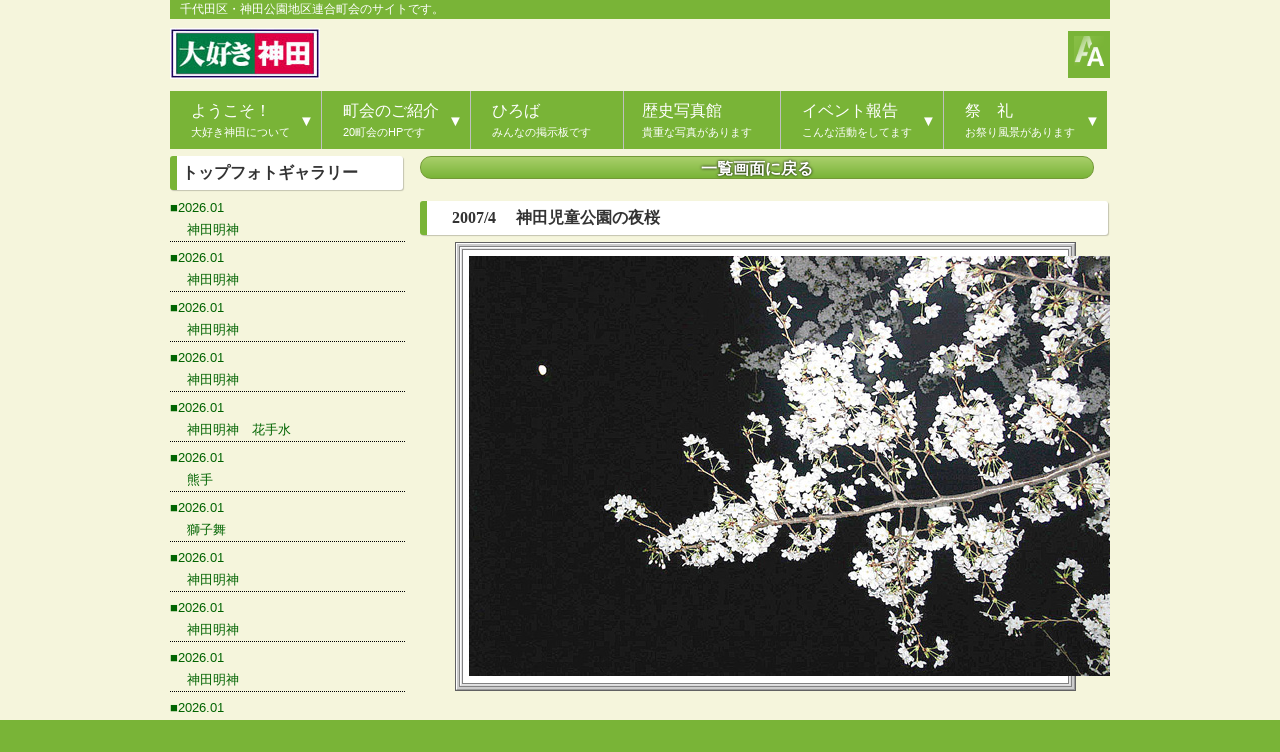

--- FILE ---
content_type: text/html
request_url: https://daisuki-kanda.com/topphot/?mode=view&no=3
body_size: 141753
content:
<!DOCTYPE html>
<html dir="ltr" lang="ja">
<head>
<meta charset="UTF-8">
<meta name="viewport" content="width=device-width, user-scalable=yes, maximum-scale=1.0, minimum-scale=1.0">
<meta name="description" content="千代田区の神田公園地区にある20町会で構成された神田公園地区連合町会のサイトです。">
<meta name="keywords" content="千代田区 神田 公園 地区 大好き 神田">
<title>トップフォトギャラリー【大好き神田】</title>
<script type="text/javascript" src="//ajax.googleapis.com/ajax/libs/jquery/1.8/jquery.min.js"></script>
<script type="text/javascript" src="../js/jquery.cookie.js"></script>
<script type="text/javascript" src="../js/daisuki.js"></script>
<script type="text/javascript" src="../acc/acctag.js"></script>
<link rel="stylesheet" type="text/css" href="../css/style.css" media="all">
<!--[if lt IE 9]>
<script src="../js/html5.js"></script>
<script src="../js/css3-mediaqueries.js"></script>
<![endif]-->
<style type="text/css">
<!--
.frametop{
width: 680px;/*全体の幅*/

}
-->
</style>
<script type="text/javascript">
option = {
    width: 680,
    imageCrop: true,
}
</script>

</head>
<bodyid="subpage">
<div id="wrapper">

<h1 class="inner">千代田区・神田公園地区連合町会のサイトです。</h1>

<!-- ヘッダー -->
<div id="header">
	<div class="inner">

		<!-- ロゴ -->
		<div class="logo">
			<a href="../"><img src="../images/banner-m.jpg" width="150" height="51" alt="大好き神田 "title="TOPへ"></a>
		</div>
		<!-- / ロゴ -->

		<!-- カウンター+文字サイズ -->
		<div class="info"><img src="../images/iconsize-s_f.png" width="30" height="30" alt="文字サイズ・Text size" border="0" hspace="6" title="文字サイズ・Text size" class="font" vspace="5"/></div>
	
	</div><!-- / インナー -->
</div>
<!-- / ヘッダー -->

	<!-- トップナビゲーション -->
	<script language="javascript" src="../navi.js"></script>
	<script src="../js/slimmenu.js"></script>
	<!-- トップナビゲーション -->

<!-- コンテンツ -->
	<section id="main">

		<section class="content">
			<a href="./" class=marubtn>一覧画面に戻る</a><br>
			<article class=margin >
<h3 class="heading">　 2007/4　 神田児童公園の夜桜</h3>
<div style="width:90%;" class="aligncenter ">
<div class=frame1><div class=frame2><div class=frame3><div class=frame4><div class=frame5><img src="./viewdata/3.jpg" width=650></div></div></div></div></div></div>

			</article>
<br>
		</section>


	</section>
	<!-- / コンテンツmain -->

	<aside id="sub">
		<section class="grid">
			<h3 class="heading">トップフォトギャラリー</h3>
<div style="border-bottom:1px dotted #000000; margin-top:5px;"><a href="./?mode=view&no=966">■2026.01<br>　 神田明神</a></div>
<div style="border-bottom:1px dotted #000000; margin-top:5px;"><a href="./?mode=view&no=965">■2026.01<br>　 神田明神</a></div>
<div style="border-bottom:1px dotted #000000; margin-top:5px;"><a href="./?mode=view&no=964">■2026.01<br>　 神田明神</a></div>
<div style="border-bottom:1px dotted #000000; margin-top:5px;"><a href="./?mode=view&no=963">■2026.01<br>　 神田明神</a></div>
<div style="border-bottom:1px dotted #000000; margin-top:5px;"><a href="./?mode=view&no=962">■2026.01<br>　 神田明神　花手水</a></div>
<div style="border-bottom:1px dotted #000000; margin-top:5px;"><a href="./?mode=view&no=961">■2026.01<br>　 熊手</a></div>
<div style="border-bottom:1px dotted #000000; margin-top:5px;"><a href="./?mode=view&no=960">■2026.01<br>　 獅子舞</a></div>
<div style="border-bottom:1px dotted #000000; margin-top:5px;"><a href="./?mode=view&no=959">■2026.01<br>　 神田明神</a></div>
<div style="border-bottom:1px dotted #000000; margin-top:5px;"><a href="./?mode=view&no=958">■2026.01<br>　 神田明神</a></div>
<div style="border-bottom:1px dotted #000000; margin-top:5px;"><a href="./?mode=view&no=957">■2026.01<br>　 神田明神</a></div>
<div style="border-bottom:1px dotted #000000; margin-top:5px;"><a href="./?mode=view&no=956">■2026.01<br>　 神田明神</a></div>
<div style="border-bottom:1px dotted #000000; margin-top:5px;"><a href="./?mode=view&no=955">■2025/12<br>　 イルミネーション</a></div>
<div style="border-bottom:1px dotted #000000; margin-top:5px;"><a href="./?mode=view&no=954">■2025/12<br>　 イルミネーション</a></div>
<div style="border-bottom:1px dotted #000000; margin-top:5px;"><a href="./?mode=view&no=953">■2025/12<br>　 小石川後楽園</a></div>
<div style="border-bottom:1px dotted #000000; margin-top:5px;"><a href="./?mode=view&no=952">■2025/12<br>　 小石川後楽園 サザンカ</a></div>
<div style="border-bottom:1px dotted #000000; margin-top:5px;"><a href="./?mode=view&no=951">■2025/12<br>　 小石川後楽園</a></div>
<div style="border-bottom:1px dotted #000000; margin-top:5px;"><a href="./?mode=view&no=950">■2025/12<br>　 小石川後楽園</a></div>
<div style="border-bottom:1px dotted #000000; margin-top:5px;"><a href="./?mode=view&no=949">■2025/12<br>　 三溪園</a></div>
<div style="border-bottom:1px dotted #000000; margin-top:5px;"><a href="./?mode=view&no=948">■2025/12<br>　 三溪園の紅葉</a></div>
<div style="border-bottom:1px dotted #000000; margin-top:5px;"><a href="./?mode=view&no=947">■2025/12<br>　 三溪園の池</a></div>
<div style="border-bottom:1px dotted #000000; margin-top:5px;"><a href="./?mode=view&no=946">■2025/10<br>　 体育大会（入場行進）</a></div>
<div style="border-bottom:1px dotted #000000; margin-top:5px;"><a href="./?mode=view&no=945">■2025/10<br>　 体育大会（五種競技）</a></div>
<div style="border-bottom:1px dotted #000000; margin-top:5px;"><a href="./?mode=view&no=944">■2025/10<br>　 体育大会（ティラノサウルスレース）</a></div>
<div style="border-bottom:1px dotted #000000; margin-top:5px;"><a href="./?mode=view&no=943">■2025/10<br>　 体育大会（むかで競争）</a></div>
<div style="border-bottom:1px dotted #000000; margin-top:5px;"><a href="./?mode=view&no=942">■2025/07<br>　 不忍池</a></div>
<div style="border-bottom:1px dotted #000000; margin-top:5px;"><a href="./?mode=view&no=941">■2025/07<br>　 不忍池</a></div>
<div style="border-bottom:1px dotted #000000; margin-top:5px;"><a href="./?mode=view&no=940">■2025/07<br>　 不忍池</a></div>
<div style="border-bottom:1px dotted #000000; margin-top:5px;"><a href="./?mode=view&no=939">■2025/07<br>　 不忍池</a></div>
<div style="border-bottom:1px dotted #000000; margin-top:5px;"><a href="./?mode=view&no=938">■2025/07<br>　 不忍池</a></div>
<div style="border-bottom:1px dotted #000000; margin-top:5px;"><a href="./?mode=view&no=937">■2025/07<br>　 不忍池</a></div>
<div style="border-bottom:1px dotted #000000; margin-top:5px;"><a href="./?mode=view&no=936">■2025/06<br>　 東御苑花菖蒲</a></div>
<div style="border-bottom:1px dotted #000000; margin-top:5px;"><a href="./?mode=view&no=935">■2025/06<br>　 東御苑花菖蒲</a></div>
<div style="border-bottom:1px dotted #000000; margin-top:5px;"><a href="./?mode=view&no=934">■2025/06<br>　 東御苑花菖蒲</a></div>
<div style="border-bottom:1px dotted #000000; margin-top:5px;"><a href="./?mode=view&no=933">■2025/06<br>　 東御苑花菖蒲</a></div>
<div style="border-bottom:1px dotted #000000; margin-top:5px;"><a href="./?mode=view&no=932">■2025/06<br>　 東御苑花菖蒲</a></div>
<div style="border-bottom:1px dotted #000000; margin-top:5px;"><a href="./?mode=view&no=931">■2025/05<br>　 内神田美土代町会　御霊入れ</a></div>
<div style="border-bottom:1px dotted #000000; margin-top:5px;"><a href="./?mode=view&no=930">■2025/05<br>　 多町二丁目町会　御霊入れ</a></div>
<div style="border-bottom:1px dotted #000000; margin-top:5px;"><a href="./?mode=view&no=929">■2025/05<br>　 内神田美土代町会　御霊入れ</a></div>
<div style="border-bottom:1px dotted #000000; margin-top:5px;"><a href="./?mode=view&no=928">■2025/05<br>　 錦町三丁目神輿　御霊入れ</a></div>
<div style="border-bottom:1px dotted #000000; margin-top:5px;"><a href="./?mode=view&no=927">■2025.04<br>　 街中のツツジ</a></div>
<div style="border-bottom:1px dotted #000000; margin-top:5px;"><a href="./?mode=view&no=926">■2025.04<br>　 街中のツツジ</a></div>
<div style="border-bottom:1px dotted #000000; margin-top:5px;"><a href="./?mode=view&no=925">■2025.04<br>　 街中のツツジ</a></div>
<div style="border-bottom:1px dotted #000000; margin-top:5px;"><a href="./?mode=view&no=924">■2025.04<br>　 街中のツツジ</a></div>
<div style="border-bottom:1px dotted #000000; margin-top:5px;"><a href="./?mode=view&no=923">■2025.04<br>　 街中のツツジ</a></div>
<div style="border-bottom:1px dotted #000000; margin-top:5px;"><a href="./?mode=view&no=922">■2025.04<br>　 神田児童公園の桜</a></div>
<div style="border-bottom:1px dotted #000000; margin-top:5px;"><a href="./?mode=view&no=921">■2025.04<br>　 神田児童公園の桜</a></div>
<div style="border-bottom:1px dotted #000000; margin-top:5px;"><a href="./?mode=view&no=920">■2025.04<br>　 神田児童公園の桜</a></div>
<div style="border-bottom:1px dotted #000000; margin-top:5px;"><a href="./?mode=view&no=919">■2025/02<br>　 コガラ（軽井沢野鳥の森）</a></div>
<div style="border-bottom:1px dotted #000000; margin-top:5px;"><a href="./?mode=view&no=918">■2025/02<br>　 シジュウカラ（軽井沢野鳥の森）</a></div>
<div style="border-bottom:1px dotted #000000; margin-top:5px;"><a href="./?mode=view&no=917">■2025/02<br>　 シジュウカラ（軽井沢野鳥の森）</a></div>
<div style="border-bottom:1px dotted #000000; margin-top:5px;"><a href="./?mode=view&no=916">■2025/01<br>　 日の出</a></div>
<div style="border-bottom:1px dotted #000000; margin-top:5px;"><a href="./?mode=view&no=915">■2025/01<br>　 神田明神</a></div>
<div style="border-bottom:1px dotted #000000; margin-top:5px;"><a href="./?mode=view&no=914">■2025/01<br>　 神田明神</a></div>
<div style="border-bottom:1px dotted #000000; margin-top:5px;"><a href="./?mode=view&no=913">■2025/01<br>　 神田明神</a></div>
<div style="border-bottom:1px dotted #000000; margin-top:5px;"><a href="./?mode=view&no=912">■2025/01<br>　 太田姫稲荷神社</a></div>
<div style="border-bottom:1px dotted #000000; margin-top:5px;"><a href="./?mode=view&no=911">■2025/01<br>　 太田姫稲荷神社</a></div>
<div style="border-bottom:1px dotted #000000; margin-top:5px;"><a href="./?mode=view&no=910">■2024/11<br>　 紅葉</a></div>
<div style="border-bottom:1px dotted #000000; margin-top:5px;"><a href="./?mode=view&no=909">■2024/11<br>　 紅葉</a></div>
<div style="border-bottom:1px dotted #000000; margin-top:5px;"><a href="./?mode=view&no=908">■2024/11<br>　 紅葉</a></div>
<div style="border-bottom:1px dotted #000000; margin-top:5px;"><a href="./?mode=view&no=907">■2024/11<br>　 黄葉</a></div>
<div style="border-bottom:1px dotted #000000; margin-top:5px;"><a href="./?mode=view&no=906">■2024/11<br>　 黄葉</a></div>
<div style="border-bottom:1px dotted #000000; margin-top:5px;"><a href="./?mode=view&no=900">■2024/10<br>　 体育大会</a></div>
<div style="border-bottom:1px dotted #000000; margin-top:5px;"><a href="./?mode=view&no=899">■2024/10<br>　 体育大会</a></div>
<div style="border-bottom:1px dotted #000000; margin-top:5px;"><a href="./?mode=view&no=898">■2024/10<br>　 体育大会</a></div>
<div style="border-bottom:1px dotted #000000; margin-top:5px;"><a href="./?mode=view&no=897">■2024/10<br>　 体育大会</a></div>
<div style="border-bottom:1px dotted #000000; margin-top:5px;"><a href="./?mode=view&no=896">■2024/10<br>　 体育大会</a></div>
<div style="border-bottom:1px dotted #000000; margin-top:5px;"><a href="./?mode=view&no=895">■2024/10<br>　 神田児童公園の彼岸花</a></div>
<div style="border-bottom:1px dotted #000000; margin-top:5px;"><a href="./?mode=view&no=894">■2024/10<br>　 神田児童公園の彼岸花</a></div>
<div style="border-bottom:1px dotted #000000; margin-top:5px;"><a href="./?mode=view&no=893">■2024/10<br>　 神田児童公園の彼岸花</a></div>
<div style="border-bottom:1px dotted #000000; margin-top:5px;"><a href="./?mode=view&no=892">■2024/10<br>　 神田児童公園の彼岸花</a></div>
<div style="border-bottom:1px dotted #000000; margin-top:5px;"><a href="./?mode=view&no=891">■2024/07<br>　 不忍の蓮</a></div>
<div style="border-bottom:1px dotted #000000; margin-top:5px;"><a href="./?mode=view&no=890">■2024/07<br>　 不忍の蓮</a></div>
<div style="border-bottom:1px dotted #000000; margin-top:5px;"><a href="./?mode=view&no=889">■2024/07<br>　 不忍の蓮</a></div>
<div style="border-bottom:1px dotted #000000; margin-top:5px;"><a href="./?mode=view&no=888">■2024/07<br>　 不忍の蓮</a></div>
<div style="border-bottom:1px dotted #000000; margin-top:5px;"><a href="./?mode=view&no=887">■2024/06<br>　 花菖蒲</a></div>
<div style="border-bottom:1px dotted #000000; margin-top:5px;"><a href="./?mode=view&no=886">■2024/06<br>　 花菖蒲</a></div>
<div style="border-bottom:1px dotted #000000; margin-top:5px;"><a href="./?mode=view&no=885">■2024/06<br>　 花菖蒲</a></div>
<div style="border-bottom:1px dotted #000000; margin-top:5px;"><a href="./?mode=view&no=884">■2024/06<br>　 花菖蒲</a></div>
<div style="border-bottom:1px dotted #000000; margin-top:5px;"><a href="./?mode=view&no=883">■2024/04<br>　 亀戸天神</a></div>
<div style="border-bottom:1px dotted #000000; margin-top:5px;"><a href="./?mode=view&no=882">■2024/04<br>　 亀戸天神</a></div>
<div style="border-bottom:1px dotted #000000; margin-top:5px;"><a href="./?mode=view&no=881">■2024/04<br>　 亀戸天神</a></div>
<div style="border-bottom:1px dotted #000000; margin-top:5px;"><a href="./?mode=view&no=880">■2024/04<br>　 亀戸天神</a></div>
<div style="border-bottom:1px dotted #000000; margin-top:5px;"><a href="./?mode=view&no=879">■2024/04<br>　 桜満開</a></div>
<div style="border-bottom:1px dotted #000000; margin-top:5px;"><a href="./?mode=view&no=878">■2024/04<br>　 桜満開</a></div>
<div style="border-bottom:1px dotted #000000; margin-top:5px;"><a href="./?mode=view&no=877">■2024/04<br>　 桜満開</a></div>
<div style="border-bottom:1px dotted #000000; margin-top:5px;"><a href="./?mode=view&no=876">■2024/04<br>　 桜満開</a></div>
<div style="border-bottom:1px dotted #000000; margin-top:5px;"><a href="./?mode=view&no=875">■2024/04<br>　 桜満開</a></div>
<div style="border-bottom:1px dotted #000000; margin-top:5px;"><a href="./?mode=view&no=874">■2024/03<br>　 梅祭り</a></div>
<div style="border-bottom:1px dotted #000000; margin-top:5px;"><a href="./?mode=view&no=873">■2024/03<br>　 梅祭り</a></div>
<div style="border-bottom:1px dotted #000000; margin-top:5px;"><a href="./?mode=view&no=872">■2024/03<br>　 梅祭り</a></div>
<div style="border-bottom:1px dotted #000000; margin-top:5px;"><a href="./?mode=view&no=871">■2024/02<br>　 2022年の雪景色</a></div>
<div style="border-bottom:1px dotted #000000; margin-top:5px;"><a href="./?mode=view&no=870">■2024/02<br>　 2022年の雪景色</a></div>
<div style="border-bottom:1px dotted #000000; margin-top:5px;"><a href="./?mode=view&no=869">■2024/02<br>　 2022年の雪景色</a></div>
<div style="border-bottom:1px dotted #000000; margin-top:5px;"><a href="./?mode=view&no=868">■2024/02<br>　 2022年の雪景色</a></div>
<div style="border-bottom:1px dotted #000000; margin-top:5px;"><a href="./?mode=view&no=867">■2024/1<br>　 トマム　雲海</a></div>
<div style="border-bottom:1px dotted #000000; margin-top:5px;"><a href="./?mode=view&no=866">■2024/01<br>　 トマム　雲海</a></div>
<div style="border-bottom:1px dotted #000000; margin-top:5px;"><a href="./?mode=view&no=865">■2024/10<br>　 トマム　雲海</a></div>
<div style="border-bottom:1px dotted #000000; margin-top:5px;"><a href="./?mode=view&no=864">■2023/12<br>　 武居三省堂(1927年神田区須田町一丁目)</a></div>
<div style="border-bottom:1px dotted #000000; margin-top:5px;"><a href="./?mode=view&no=863">■2023/12<br>　 武居三省堂(1927年神田区須田町一丁目)</a></div>
<div style="border-bottom:1px dotted #000000; margin-top:5px;"><a href="./?mode=view&no=862">■2023/12<br>　 花市生花店(1927年神田淡路町一丁目)</a></div>
<div style="border-bottom:1px dotted #000000; margin-top:5px;"><a href="./?mode=view&no=861">■2023/12<br>　 花市生花店(1927年神田淡路町一丁目)</a></div>
<div style="border-bottom:1px dotted #000000; margin-top:5px;"><a href="./?mode=view&no=860">■2023/12<br>　 クリスマス</a></div>
<div style="border-bottom:1px dotted #000000; margin-top:5px;"><a href="./?mode=view&no=859">■2023/12<br>　 クリスマス</a></div>
<div style="border-bottom:1px dotted #000000; margin-top:5px;"><a href="./?mode=view&no=858">■2023/12<br>　 クリスマス</a></div>
<div style="border-bottom:1px dotted #000000; margin-top:5px;"><a href="./?mode=view&no=857">■2023/11<br>　 奥多摩の紅葉</a></div>
<div style="border-bottom:1px dotted #000000; margin-top:5px;"><a href="./?mode=view&no=856">■2023/11<br>　 奥多摩の紅葉</a></div>
<div style="border-bottom:1px dotted #000000; margin-top:5px;"><a href="./?mode=view&no=855">■2023/11<br>　 奥多摩の紅葉</a></div>
<div style="border-bottom:1px dotted #000000; margin-top:5px;"><a href="./?mode=view&no=854">■2023/10<br>　 ハロウィーン</a></div>
<div style="border-bottom:1px dotted #000000; margin-top:5px;"><a href="./?mode=view&no=853">■2023/10<br>　 ハロウィーン</a></div>
<div style="border-bottom:1px dotted #000000; margin-top:5px;"><a href="./?mode=view&no=852">■2023/10<br>　 ハロウィーン</a></div>
<div style="border-bottom:1px dotted #000000; margin-top:5px;"><a href="./?mode=view&no=851">■2023/10<br>　 金木犀</a></div>
<div style="border-bottom:1px dotted #000000; margin-top:5px;"><a href="./?mode=view&no=850">■2023/10<br>　 金木犀</a></div>
<div style="border-bottom:1px dotted #000000; margin-top:5px;"><a href="./?mode=view&no=849">■2023/10<br>　 桜？</a></div>
<div style="border-bottom:1px dotted #000000; margin-top:5px;"><a href="./?mode=view&no=848">■2023/07<br>　 蓮の花</a></div>
<div style="border-bottom:1px dotted #000000; margin-top:5px;"><a href="./?mode=view&no=847">■2023/07<br>　 蓮の花</a></div>
<div style="border-bottom:1px dotted #000000; margin-top:5px;"><a href="./?mode=view&no=846">■2023/07<br>　 蓮の花</a></div>
<div style="border-bottom:1px dotted #000000; margin-top:5px;"><a href="./?mode=view&no=845">■2023/07<br>　 蓮の花</a></div>
<div style="border-bottom:1px dotted #000000; margin-top:5px;"><a href="./?mode=view&no=844">■2023/06<br>　 鎌倉の紫陽花</a></div>
<div style="border-bottom:1px dotted #000000; margin-top:5px;"><a href="./?mode=view&no=843">■2023/06<br>　 鎌倉の紫陽花</a></div>
<div style="border-bottom:1px dotted #000000; margin-top:5px;"><a href="./?mode=view&no=842">■2023/06<br>　 鎌倉の紫陽花</a></div>
<div style="border-bottom:1px dotted #000000; margin-top:5px;"><a href="./?mode=view&no=841">■2023/06<br>　 鎌倉の紫陽花</a></div>
<div style="border-bottom:1px dotted #000000; margin-top:5px;"><a href="./?mode=view&no=840">■2023/05<br>　 藤の花</a></div>
<div style="border-bottom:1px dotted #000000; margin-top:5px;"><a href="./?mode=view&no=839">■2023/05<br>　 藤の花</a></div>
<div style="border-bottom:1px dotted #000000; margin-top:5px;"><a href="./?mode=view&no=838">■2023/05<br>　 藤の花</a></div>
<div style="border-bottom:1px dotted #000000; margin-top:5px;"><a href="./?mode=view&no=837">■2023/4<br>　 日比谷公園</a></div>
<div style="border-bottom:1px dotted #000000; margin-top:5px;"><a href="./?mode=view&no=836">■2023/4<br>　 日比谷公園</a></div>
<div style="border-bottom:1px dotted #000000; margin-top:5px;"><a href="./?mode=view&no=835">■2023/4<br>　 日比谷公園</a></div>
<div style="border-bottom:1px dotted #000000; margin-top:5px;"><a href="./?mode=view&no=834">■2023.02<br>　 お堀の土手に毎年咲く水仙</a></div>
<div style="border-bottom:1px dotted #000000; margin-top:5px;"><a href="./?mode=view&no=833">■2023/02<br>　 お堀の土手に毎年咲く水仙</a></div>
<div style="border-bottom:1px dotted #000000; margin-top:5px;"><a href="./?mode=view&no=832">■2023/01<br>　 立てば芍薬、座れば牡丹、歩く姿は百合の花</a></div>
<div style="border-bottom:1px dotted #000000; margin-top:5px;"><a href="./?mode=view&no=831">■2023/01<br>　 立てば芍薬、座れば牡丹、歩く姿は百合の花</a></div>
<div style="border-bottom:1px dotted #000000; margin-top:5px;"><a href="./?mode=view&no=830">■2023/01<br>　 立てば芍薬、座れば牡丹、歩く姿は百合の花</a></div>
<div style="border-bottom:1px dotted #000000; margin-top:5px;"><a href="./?mode=view&no=829">■2023/01<br>　 立てば芍薬、座れば牡丹、歩く姿は百合の花</a></div>
<div style="border-bottom:1px dotted #000000; margin-top:5px;"><a href="./?mode=view&no=828">■2023/01<br>　 立てば芍薬、座れば牡丹、歩く姿は百合の花</a></div>
<div style="border-bottom:1px dotted #000000; margin-top:5px;"><a href="./?mode=view&no=827">■2023/01<br>　 皇居</a></div>
<div style="border-bottom:1px dotted #000000; margin-top:5px;"><a href="./?mode=view&no=826">■2023/01<br>　 皇居</a></div>
<div style="border-bottom:1px dotted #000000; margin-top:5px;"><a href="./?mode=view&no=825">■2023/01<br>　 皇居</a></div>
<div style="border-bottom:1px dotted #000000; margin-top:5px;"><a href="./?mode=view&no=824">■2023/01<br>　 皇居</a></div>
<div style="border-bottom:1px dotted #000000; margin-top:5px;"><a href="./?mode=view&no=823">■2023/01<br>　 皇居</a></div>
<div style="border-bottom:1px dotted #000000; margin-top:5px;"><a href="./?mode=view&no=822">■2023/01<br>　 皇居</a></div>
<div style="border-bottom:1px dotted #000000; margin-top:5px;"><a href="./?mode=view&no=821">■2022/12<br>　 三番町共用会議所</a></div>
<div style="border-bottom:1px dotted #000000; margin-top:5px;"><a href="./?mode=view&no=820">■2022/12<br>　 三番町共用会議所</a></div>
<div style="border-bottom:1px dotted #000000; margin-top:5px;"><a href="./?mode=view&no=819">■2022/12<br>　 三番町共用会議所</a></div>
<div style="border-bottom:1px dotted #000000; margin-top:5px;"><a href="./?mode=view&no=818">■2022/11<br>　 黄葉</a></div>
<div style="border-bottom:1px dotted #000000; margin-top:5px;"><a href="./?mode=view&no=817">■2022/11<br>　 黄葉</a></div>
<div style="border-bottom:1px dotted #000000; margin-top:5px;"><a href="./?mode=view&no=816">■2022/11<br>　 黄葉</a></div>
<div style="border-bottom:1px dotted #000000; margin-top:5px;"><a href="./?mode=view&no=815">■2022/11<br>　 黄葉</a></div>
<div style="border-bottom:1px dotted #000000; margin-top:5px;"><a href="./?mode=view&no=814">■2022/11<br>　 皇居周辺</a></div>
<div style="border-bottom:1px dotted #000000; margin-top:5px;"><a href="./?mode=view&no=813">■2022/11<br>　 皇居周辺</a></div>
<div style="border-bottom:1px dotted #000000; margin-top:5px;"><a href="./?mode=view&no=812">■2022/11<br>　 皇居周辺</a></div>
<div style="border-bottom:1px dotted #000000; margin-top:5px;"><a href="./?mode=view&no=811">■2022/10<br>　 ベニゴア</a></div>
<div style="border-bottom:1px dotted #000000; margin-top:5px;"><a href="./?mode=view&no=810">■2022/10<br>　 ベニゴア</a></div>
<div style="border-bottom:1px dotted #000000; margin-top:5px;"><a href="./?mode=view&no=809">■2022/10<br>　 ベニゴア</a></div>
<div style="border-bottom:1px dotted #000000; margin-top:5px;"><a href="./?mode=view&no=808">■2022/09<br>　 丸の内</a></div>
<div style="border-bottom:1px dotted #000000; margin-top:5px;"><a href="./?mode=view&no=807">■2022/09<br>　 丸の内</a></div>
<div style="border-bottom:1px dotted #000000; margin-top:5px;"><a href="./?mode=view&no=806">■2022/09<br>　 丸の内</a></div>
<div style="border-bottom:1px dotted #000000; margin-top:5px;"><a href="./?mode=view&no=805">■2022/08<br>　 臨港パーク</a></div>
<div style="border-bottom:1px dotted #000000; margin-top:5px;"><a href="./?mode=view&no=804">■2022/08<br>　 臨港パーク</a></div>
<div style="border-bottom:1px dotted #000000; margin-top:5px;"><a href="./?mode=view&no=803">■2022/08<br>　 臨港パーク</a></div>
<div style="border-bottom:1px dotted #000000; margin-top:5px;"><a href="./?mode=view&no=801">■2022/07<br>　 蓮の花</a></div>
<div style="border-bottom:1px dotted #000000; margin-top:5px;"><a href="./?mode=view&no=800">■2022/07<br>　 蓮の花</a></div>
<div style="border-bottom:1px dotted #000000; margin-top:5px;"><a href="./?mode=view&no=799">■2022/07<br>　 蓮の花</a></div>
<div style="border-bottom:1px dotted #000000; margin-top:5px;"><a href="./?mode=view&no=798">■2022/07<br>　 蓮の花</a></div>
<div style="border-bottom:1px dotted #000000; margin-top:5px;"><a href="./?mode=view&no=797">■2022/07<br>　 日比谷公園</a></div>
<div style="border-bottom:1px dotted #000000; margin-top:5px;"><a href="./?mode=view&no=796">■2022/07<br>　 日比谷公園</a></div>
<div style="border-bottom:1px dotted #000000; margin-top:5px;"><a href="./?mode=view&no=795">■2022/07<br>　 日比谷公園</a></div>
<div style="border-bottom:1px dotted #000000; margin-top:5px;"><a href="./?mode=view&no=794">■2022/07<br>　 日比谷公園</a></div>
<div style="border-bottom:1px dotted #000000; margin-top:5px;"><a href="./?mode=view&no=793">■2022/06<br>　 東御苑菖蒲</a></div>
<div style="border-bottom:1px dotted #000000; margin-top:5px;"><a href="./?mode=view&no=792">■2022/06<br>　 東御苑菖蒲</a></div>
<div style="border-bottom:1px dotted #000000; margin-top:5px;"><a href="./?mode=view&no=791">■2022/06<br>　 東御苑菖蒲</a></div>
<div style="border-bottom:1px dotted #000000; margin-top:5px;"><a href="./?mode=view&no=790">■2022/06<br>　 東御苑菖蒲</a></div>
<div style="border-bottom:1px dotted #000000; margin-top:5px;"><a href="./?mode=view&no=789">■2022/06<br>　 鎌倉　長谷寺のアジサイ</a></div>
<div style="border-bottom:1px dotted #000000; margin-top:5px;"><a href="./?mode=view&no=788">■2022/06<br>　 鎌倉　長谷寺のアジサイ</a></div>
<div style="border-bottom:1px dotted #000000; margin-top:5px;"><a href="./?mode=view&no=787">■2022/06<br>　 鎌倉　長谷寺のアジサイ</a></div>
<div style="border-bottom:1px dotted #000000; margin-top:5px;"><a href="./?mode=view&no=786">■2022/05<br>　 新緑（お茶の水文化学院）</a></div>
<div style="border-bottom:1px dotted #000000; margin-top:5px;"><a href="./?mode=view&no=785">■2022/05<br>　 新緑（明治大学アカデミーコモン）</a></div>
<div style="border-bottom:1px dotted #000000; margin-top:5px;"><a href="./?mode=view&no=784">■2022/05<br>　 新緑（靖国神社）</a></div>
<div style="border-bottom:1px dotted #000000; margin-top:5px;"><a href="./?mode=view&no=783">■2022/05<br>　 新緑（皇居東御苑）</a></div>
<div style="border-bottom:1px dotted #000000; margin-top:5px;"><a href="./?mode=view&no=782">■2022/04<br>　 太田姫稲荷神社 山吹</a></div>
<div style="border-bottom:1px dotted #000000; margin-top:5px;"><a href="./?mode=view&no=781">■2022/04<br>　 太田姫稲荷神社</a></div>
<div style="border-bottom:1px dotted #000000; margin-top:5px;"><a href="./?mode=view&no=780">■2022/04<br>　 太田姫稲荷神社</a></div>
<div style="border-bottom:1px dotted #000000; margin-top:5px;"><a href="./?mode=view&no=779">■2022/04<br>　 太田姫稲荷神社</a></div>
<div style="border-bottom:1px dotted #000000; margin-top:5px;"><a href="./?mode=view&no=778">■2022/03<br>　 須田町</a></div>
<div style="border-bottom:1px dotted #000000; margin-top:5px;"><a href="./?mode=view&no=777">■2022/03<br>　 皇居</a></div>
<div style="border-bottom:1px dotted #000000; margin-top:5px;"><a href="./?mode=view&no=776">■2022/03<br>　 国立劇場</a></div>
<div style="border-bottom:1px dotted #000000; margin-top:5px;"><a href="./?mode=view&no=775">■2022/03<br>　 神保町</a></div>
<div style="border-bottom:1px dotted #000000; margin-top:5px;"><a href="./?mode=view&no=774">■2022/03<br>　 御宿稲荷の梅</a></div>
<div style="border-bottom:1px dotted #000000; margin-top:5px;"><a href="./?mode=view&no=773">■2022/03<br>　 湯島天満宮の梅</a></div>
<div style="border-bottom:1px dotted #000000; margin-top:5px;"><a href="./?mode=view&no=772">■2022/03<br>　 湯島天満宮の梅</a></div>
<div style="border-bottom:1px dotted #000000; margin-top:5px;"><a href="./?mode=view&no=771">■2022/02<br>　 お雛様</a></div>
<div style="border-bottom:1px dotted #000000; margin-top:5px;"><a href="./?mode=view&no=770">■2022/02<br>　 お雛様</a></div>
<div style="border-bottom:1px dotted #000000; margin-top:5px;"><a href="./?mode=view&no=769">■2022/02<br>　 お雛様</a></div>
<div style="border-bottom:1px dotted #000000; margin-top:5px;"><a href="./?mode=view&no=768">■2022/01<br>　 葉山森戸海岸</a></div>
<div style="border-bottom:1px dotted #000000; margin-top:5px;"><a href="./?mode=view&no=767">■2022/01<br>　 夕焼けの裕次郎灯台</a></div>
<div style="border-bottom:1px dotted #000000; margin-top:5px;"><a href="./?mode=view&no=766">■2022/01<br>　 葉山森戸海岸</a></div>
<div style="border-bottom:1px dotted #000000; margin-top:5px;"><a href="./?mode=view&no=765">■2022/01<br>　 朝を迎える富士山</a></div>
<div style="border-bottom:1px dotted #000000; margin-top:5px;"><a href="./?mode=view&no=764">■2022/01<br>　 葉山森戸海岸</a></div>
<div style="border-bottom:1px dotted #000000; margin-top:5px;"><a href="./?mode=view&no=763">■2022/01<br>　 葉山森戸海岸</a></div>
<div style="border-bottom:1px dotted #000000; margin-top:5px;"><a href="./?mode=view&no=762">■2021/12<br>　 白馬の山々</a></div>
<div style="border-bottom:1px dotted #000000; margin-top:5px;"><a href="./?mode=view&no=761">■2021/12<br>　 白馬の山々</a></div>
<div style="border-bottom:1px dotted #000000; margin-top:5px;"><a href="./?mode=view&no=760">■2021/12<br>　 白馬の山々</a></div>
<div style="border-bottom:1px dotted #000000; margin-top:5px;"><a href="./?mode=view&no=759">■2021/12<br>　 白馬の山々</a></div>
<div style="border-bottom:1px dotted #000000; margin-top:5px;"><a href="./?mode=view&no=758">■2021/11<br>　 北の丸公園の秋</a></div>
<div style="border-bottom:1px dotted #000000; margin-top:5px;"><a href="./?mode=view&no=757">■2021/11<br>　 北の丸公園の秋</a></div>
<div style="border-bottom:1px dotted #000000; margin-top:5px;"><a href="./?mode=view&no=756">■2021/11<br>　 北の丸公園の秋</a></div>
<div style="border-bottom:1px dotted #000000; margin-top:5px;"><a href="./?mode=view&no=755">■2021/11<br>　 北の丸公園の秋</a></div>
<div style="border-bottom:1px dotted #000000; margin-top:5px;"><a href="./?mode=view&no=754">■2021/11<br>　 秋深まる</a></div>
<div style="border-bottom:1px dotted #000000; margin-top:5px;"><a href="./?mode=view&no=753">■2021/11<br>　 秋深まる</a></div>
<div style="border-bottom:1px dotted #000000; margin-top:5px;"><a href="./?mode=view&no=752">■2021/11<br>　 秋深まる</a></div>
<div style="border-bottom:1px dotted #000000; margin-top:5px;"><a href="./?mode=view&no=751">■2021/11<br>　 秋深まる</a></div>
<div style="border-bottom:1px dotted #000000; margin-top:5px;"><a href="./?mode=view&no=750">■2021/09<br>　 秋近し(上野の山)</a></div>
<div style="border-bottom:1px dotted #000000; margin-top:5px;"><a href="./?mode=view&no=749">■2021/09<br>　 秋近し(上野の山)</a></div>
<div style="border-bottom:1px dotted #000000; margin-top:5px;"><a href="./?mode=view&no=748">■2021/09<br>　 秋近し(不忍の池)</a></div>
<div style="border-bottom:1px dotted #000000; margin-top:5px;"><a href="./?mode=view&no=747">■2021/09<br>　 秋近し(紫紺野牡丹)</a></div>
<div style="border-bottom:1px dotted #000000; margin-top:5px;"><a href="./?mode=view&no=746">■2021/09<br>　 秋近し</a></div>
<div style="border-bottom:1px dotted #000000; margin-top:5px;"><a href="./?mode=view&no=745">■2021/09<br>　 秋近し</a></div>
<div style="border-bottom:1px dotted #000000; margin-top:5px;"><a href="./?mode=view&no=744">■2021/08<br>　 夏の朝（明大通りお茶の水方面）</a></div>
<div style="border-bottom:1px dotted #000000; margin-top:5px;"><a href="./?mode=view&no=743">■2021/08<br>　 夏の朝（明大通り駿河台下方面）</a></div>
<div style="border-bottom:1px dotted #000000; margin-top:5px;"><a href="./?mode=view&no=742">■2021/08<br>　 夏の朝（本郷通り小川町方面）</a></div>
<div style="border-bottom:1px dotted #000000; margin-top:5px;"><a href="./?mode=view&no=741">■2021/08<br>　 夏の朝（小川町仲通りお茶の水方面）</a></div>
<div style="border-bottom:1px dotted #000000; margin-top:5px;"><a href="./?mode=view&no=740">■2021/07<br>　 神田明神</a></div>
<div style="border-bottom:1px dotted #000000; margin-top:5px;"><a href="./?mode=view&no=739">■2021/07<br>　 狛犬も茅の輪くぐり</a></div>
<div style="border-bottom:1px dotted #000000; margin-top:5px;"><a href="./?mode=view&no=738">■2021/07<br>　 神田明神の七夕</a></div>
<div style="border-bottom:1px dotted #000000; margin-top:5px;"><a href="./?mode=view&no=737">■2021/07<br>　 朝の御茶ノ水駅</a></div>
<div style="border-bottom:1px dotted #000000; margin-top:5px;"><a href="./?mode=view&no=736">■2021/06<br>　 花菖蒲</a></div>
<div style="border-bottom:1px dotted #000000; margin-top:5px;"><a href="./?mode=view&no=735">■2021/06<br>　 花菖蒲</a></div>
<div style="border-bottom:1px dotted #000000; margin-top:5px;"><a href="./?mode=view&no=734">■2021/06<br>　 花菖蒲</a></div>
<div style="border-bottom:1px dotted #000000; margin-top:5px;"><a href="./?mode=view&no=733">■2021/06<br>　 花菖蒲</a></div>
<div style="border-bottom:1px dotted #000000; margin-top:5px;"><a href="./?mode=view&no=732">■2021/06<br>　 花菖蒲</a></div>
<div style="border-bottom:1px dotted #000000; margin-top:5px;"><a href="./?mode=view&no=731">■2021/06<br>　 清々しい朝（聖橋）</a></div>
<div style="border-bottom:1px dotted #000000; margin-top:5px;"><a href="./?mode=view&no=730">■2021/06<br>　 清々しい朝（聖橋から）</a></div>
<div style="border-bottom:1px dotted #000000; margin-top:5px;"><a href="./?mode=view&no=729">■2021/06<br>　 清々しい朝（ニコライ堂）</a></div>
<div style="border-bottom:1px dotted #000000; margin-top:5px;"><a href="./?mode=view&no=728">■2021/06<br>　 清々しい朝（ビルに映るニコライ堂）</a></div>
<div style="border-bottom:1px dotted #000000; margin-top:5px;"><a href="./?mode=view&no=727">■2021/05<br>　 新緑</a></div>
<div style="border-bottom:1px dotted #000000; margin-top:5px;"><a href="./?mode=view&no=726">■2021/05<br>　 新緑</a></div>
<div style="border-bottom:1px dotted #000000; margin-top:5px;"><a href="./?mode=view&no=725">■2021/05<br>　 新緑</a></div>
<div style="border-bottom:1px dotted #000000; margin-top:5px;"><a href="./?mode=view&no=724">■2021/05<br>　 新緑</a></div>
<div style="border-bottom:1px dotted #000000; margin-top:5px;"><a href="./?mode=view&no=723">■2021/05<br>　 新緑</a></div>
<div style="border-bottom:1px dotted #000000; margin-top:5px;"><a href="./?mode=view&no=722">■2021/04<br>　 亀戸天神</a></div>
<div style="border-bottom:1px dotted #000000; margin-top:5px;"><a href="./?mode=view&no=721">■2021/04<br>　 亀戸天神</a></div>
<div style="border-bottom:1px dotted #000000; margin-top:5px;"><a href="./?mode=view&no=720">■2021/04<br>　 亀戸天神</a></div>
<div style="border-bottom:1px dotted #000000; margin-top:5px;"><a href="./?mode=view&no=719">■2021/04<br>　 亀戸天神</a></div>
<div style="border-bottom:1px dotted #000000; margin-top:5px;"><a href="./?mode=view&no=718">■2021/04<br>　 亀戸天神</a></div>
<div style="border-bottom:1px dotted #000000; margin-top:5px;"><a href="./?mode=view&no=717">■2021/04<br>　 ツツジ（根津神社）</a></div>
<div style="border-bottom:1px dotted #000000; margin-top:5px;"><a href="./?mode=view&no=716">■2021/04<br>　 ツツジ（根津神社）</a></div>
<div style="border-bottom:1px dotted #000000; margin-top:5px;"><a href="./?mode=view&no=715">■2021/04<br>　 ツツジ（根津神社）</a></div>
<div style="border-bottom:1px dotted #000000; margin-top:5px;"><a href="./?mode=view&no=714">■2021/04<br>　 ツツジ（根津神社）</a></div>
<div style="border-bottom:1px dotted #000000; margin-top:5px;"><a href="./?mode=view&no=713">■2021/04<br>　 ツツジ（根津神社）</a></div>
<div style="border-bottom:1px dotted #000000; margin-top:5px;"><a href="./?mode=view&no=712">■2021/04<br>　 ツツジ（根津神社）</a></div>
<div style="border-bottom:1px dotted #000000; margin-top:5px;"><a href="./?mode=view&no=711">■2021/03<br>　 満開の寒桜に蜜を求めて</a></div>
<div style="border-bottom:1px dotted #000000; margin-top:5px;"><a href="./?mode=view&no=710">■2021/03<br>　 満開の寒桜に蜜を求めて</a></div>
<div style="border-bottom:1px dotted #000000; margin-top:5px;"><a href="./?mode=view&no=709">■2021/03<br>　 満開の寒桜に蜜を求めて</a></div>
<div style="border-bottom:1px dotted #000000; margin-top:5px;"><a href="./?mode=view&no=708">■2021/03<br>　 満開の寒桜に蜜を求めて</a></div>
<div style="border-bottom:1px dotted #000000; margin-top:5px;"><a href="./?mode=view&no=707">■2021/02<br>　 お雛様</a></div>
<div style="border-bottom:1px dotted #000000; margin-top:5px;"><a href="./?mode=view&no=706">■2021/02<br>　 お雛様</a></div>
<div style="border-bottom:1px dotted #000000; margin-top:5px;"><a href="./?mode=view&no=705">■2021/02<br>　 お雛様</a></div>
<div style="border-bottom:1px dotted #000000; margin-top:5px;"><a href="./?mode=view&no=704">■2021/02<br>　 お雛様</a></div>
<div style="border-bottom:1px dotted #000000; margin-top:5px;"><a href="./?mode=view&no=703">■2021/01<br>　 1968年頃の東京駅</a></div>
<div style="border-bottom:1px dotted #000000; margin-top:5px;"><a href="./?mode=view&no=702">■2021/01<br>　 現在の東京駅</a></div>
<div style="border-bottom:1px dotted #000000; margin-top:5px;"><a href="./?mode=view&no=701">■2021/01<br>　 1968年頃の東京駅</a></div>
<div style="border-bottom:1px dotted #000000; margin-top:5px;"><a href="./?mode=view&no=700">■2021/01<br>　 現在の東京駅</a></div>
<div style="border-bottom:1px dotted #000000; margin-top:5px;"><a href="./?mode=view&no=699">■2020/11<br>　 乾門前</a></div>
<div style="border-bottom:1px dotted #000000; margin-top:5px;"><a href="./?mode=view&no=698">■2020/11<br>　 国立競技場</a></div>
<div style="border-bottom:1px dotted #000000; margin-top:5px;"><a href="./?mode=view&no=697">■2020/11<br>　 青山</a></div>
<div style="border-bottom:1px dotted #000000; margin-top:5px;"><a href="./?mode=view&no=696">■2020/11<br>　 駿河台の紅葉</a></div>
<div style="border-bottom:1px dotted #000000; margin-top:5px;"><a href="./?mode=view&no=695">■2020/11<br>　 駿河台の紅葉</a></div>
<div style="border-bottom:1px dotted #000000; margin-top:5px;"><a href="./?mode=view&no=694">■2020/11<br>　 芭蕉庵近くにて</a></div>
<div style="border-bottom:1px dotted #000000; margin-top:5px;"><a href="./?mode=view&no=693">■2020/11<br>　 芭蕉庵近くにて</a></div>
<div style="border-bottom:1px dotted #000000; margin-top:5px;"><a href="./?mode=view&no=692">■2020/11<br>　 芭蕉庵近くにて</a></div>
<div style="border-bottom:1px dotted #000000; margin-top:5px;"><a href="./?mode=view&no=691">■2020/11<br>　 日比谷の秋</a></div>
<div style="border-bottom:1px dotted #000000; margin-top:5px;"><a href="./?mode=view&no=690">■2020/11<br>　 日比谷の秋</a></div>
<div style="border-bottom:1px dotted #000000; margin-top:5px;"><a href="./?mode=view&no=689">■2020/11<br>　 日比谷の秋</a></div>
<div style="border-bottom:1px dotted #000000; margin-top:5px;"><a href="./?mode=view&no=688">■2020/11<br>　 日比谷の秋</a></div>
<div style="border-bottom:1px dotted #000000; margin-top:5px;"><a href="./?mode=view&no=687">■2020/11<br>　 小石川後楽園</a></div>
<div style="border-bottom:1px dotted #000000; margin-top:5px;"><a href="./?mode=view&no=686">■2020/11<br>　 小石川後楽園</a></div>
<div style="border-bottom:1px dotted #000000; margin-top:5px;"><a href="./?mode=view&no=685">■2020/11<br>　 小石川後楽園</a></div>
<div style="border-bottom:1px dotted #000000; margin-top:5px;"><a href="./?mode=view&no=684">■2020/11<br>　 小石川後楽園</a></div>
<div style="border-bottom:1px dotted #000000; margin-top:5px;"><a href="./?mode=view&no=683">■2020/11<br>　 小石川後楽園</a></div>
<div style="border-bottom:1px dotted #000000; margin-top:5px;"><a href="./?mode=view&no=682">■2020/11<br>　 丸の内の花</a></div>
<div style="border-bottom:1px dotted #000000; margin-top:5px;"><a href="./?mode=view&no=681">■2020/11<br>　 丸の内の花</a></div>
<div style="border-bottom:1px dotted #000000; margin-top:5px;"><a href="./?mode=view&no=680">■2020/11<br>　 丸の内の花</a></div>
<div style="border-bottom:1px dotted #000000; margin-top:5px;"><a href="./?mode=view&no=679">■2020/11<br>　 丸の内の秋</a></div>
<div style="border-bottom:1px dotted #000000; margin-top:5px;"><a href="./?mode=view&no=678">■2020/11<br>　 丸の内の秋</a></div>
<div style="border-bottom:1px dotted #000000; margin-top:5px;"><a href="./?mode=view&no=677">■2020/11<br>　 丸の内の秋</a></div>
<div style="border-bottom:1px dotted #000000; margin-top:5px;"><a href="./?mode=view&no=676">■2020/09<br>　 北の丸公園の秋</a></div>
<div style="border-bottom:1px dotted #000000; margin-top:5px;"><a href="./?mode=view&no=675">■2020/09<br>　 北の丸公園の秋</a></div>
<div style="border-bottom:1px dotted #000000; margin-top:5px;"><a href="./?mode=view&no=674">■2020/09<br>　 北の丸公園の秋</a></div>
<div style="border-bottom:1px dotted #000000; margin-top:5px;"><a href="./?mode=view&no=673">■2020/09<br>　 北の丸公園の秋</a></div>
<div style="border-bottom:1px dotted #000000; margin-top:5px;"><a href="./?mode=view&no=672">■2020/09<br>　 北の丸公園の秋</a></div>
<div style="border-bottom:1px dotted #000000; margin-top:5px;"><a href="./?mode=view&no=671">■2020/09<br>　 北の丸公園の秋</a></div>
<div style="border-bottom:1px dotted #000000; margin-top:5px;"><a href="./?mode=view&no=670">■2020/08<br>　 青空</a></div>
<div style="border-bottom:1px dotted #000000; margin-top:5px;"><a href="./?mode=view&no=669">■2020/08<br>　 青空</a></div>
<div style="border-bottom:1px dotted #000000; margin-top:5px;"><a href="./?mode=view&no=668">■2020/08<br>　 青空</a></div>
<div style="border-bottom:1px dotted #000000; margin-top:5px;"><a href="./?mode=view&no=667">■2020/08<br>　 青空</a></div>
<div style="border-bottom:1px dotted #000000; margin-top:5px;"><a href="./?mode=view&no=666">■2020/08<br>　 青空</a></div>
<div style="border-bottom:1px dotted #000000; margin-top:5px;"><a href="./?mode=view&no=665">■2020/07<br>　 日比谷公園 百合</a></div>
<div style="border-bottom:1px dotted #000000; margin-top:5px;"><a href="./?mode=view&no=664">■2020/07<br>　 日比谷公園 百合</a></div>
<div style="border-bottom:1px dotted #000000; margin-top:5px;"><a href="./?mode=view&no=663">■2020/07<br>　 日比谷公園 百合</a></div>
<div style="border-bottom:1px dotted #000000; margin-top:5px;"><a href="./?mode=view&no=662">■2020/07<br>　 日比谷公園 百合</a></div>
<div style="border-bottom:1px dotted #000000; margin-top:5px;"><a href="./?mode=view&no=661">■2020/07<br>　 日比谷公園 百合</a></div>
<div style="border-bottom:1px dotted #000000; margin-top:5px;"><a href="./?mode=view&no=660">■2020/07<br>　 日比谷公園 百合</a></div>
<div style="border-bottom:1px dotted #000000; margin-top:5px;"><a href="./?mode=view&no=659">■2020/06<br>　 青空</a></div>
<div style="border-bottom:1px dotted #000000; margin-top:5px;"><a href="./?mode=view&no=658">■2020/06<br>　 青空</a></div>
<div style="border-bottom:1px dotted #000000; margin-top:5px;"><a href="./?mode=view&no=657">■2020/06<br>　 青空</a></div>
<div style="border-bottom:1px dotted #000000; margin-top:5px;"><a href="./?mode=view&no=656">■2020/06<br>　 青空</a></div>
<div style="border-bottom:1px dotted #000000; margin-top:5px;"><a href="./?mode=view&no=655">■2020/06<br>　 青空</a></div>
<div style="border-bottom:1px dotted #000000; margin-top:5px;"><a href="./?mode=view&no=654">■2020/06<br>　 花菖蒲</a></div>
<div style="border-bottom:1px dotted #000000; margin-top:5px;"><a href="./?mode=view&no=653">■2020/06<br>　 花菖蒲</a></div>
<div style="border-bottom:1px dotted #000000; margin-top:5px;"><a href="./?mode=view&no=652">■2020/06<br>　 花菖蒲</a></div>
<div style="border-bottom:1px dotted #000000; margin-top:5px;"><a href="./?mode=view&no=651">■2020/06<br>　 花菖蒲</a></div>
<div style="border-bottom:1px dotted #000000; margin-top:5px;"><a href="./?mode=view&no=650">■2020/06<br>　 花菖蒲</a></div>
<div style="border-bottom:1px dotted #000000; margin-top:5px;"><a href="./?mode=view&no=649">■2020/05<br>　 新緑</a></div>
<div style="border-bottom:1px dotted #000000; margin-top:5px;"><a href="./?mode=view&no=648">■2020/05<br>　 新緑</a></div>
<div style="border-bottom:1px dotted #000000; margin-top:5px;"><a href="./?mode=view&no=647">■2020/05<br>　 新緑</a></div>
<div style="border-bottom:1px dotted #000000; margin-top:5px;"><a href="./?mode=view&no=646">■2020/05<br>　 新緑</a></div>
<div style="border-bottom:1px dotted #000000; margin-top:5px;"><a href="./?mode=view&no=645">■2020/05<br>　 新緑</a></div>
<div style="border-bottom:1px dotted #000000; margin-top:5px;"><a href="./?mode=view&no=644">■2020/05<br>　 新緑</a></div>
<div style="border-bottom:1px dotted #000000; margin-top:5px;"><a href="./?mode=view&no=643">■2020/05<br>　 御茶ノ水周辺</a></div>
<div style="border-bottom:1px dotted #000000; margin-top:5px;"><a href="./?mode=view&no=642">■2020/05<br>　 御茶ノ水周辺</a></div>
<div style="border-bottom:1px dotted #000000; margin-top:5px;"><a href="./?mode=view&no=641">■2020/05<br>　 御茶ノ水周辺</a></div>
<div style="border-bottom:1px dotted #000000; margin-top:5px;"><a href="./?mode=view&no=640">■2020/05<br>　 御茶ノ水周辺</a></div>
<div style="border-bottom:1px dotted #000000; margin-top:5px;"><a href="./?mode=view&no=639">■2020/05<br>　 御茶ノ水周辺</a></div>
<div style="border-bottom:1px dotted #000000; margin-top:5px;"><a href="./?mode=view&no=638">■2020/05<br>　 御茶ノ水周辺</a></div>
<div style="border-bottom:1px dotted #000000; margin-top:5px;"><a href="./?mode=view&no=637">■2020/05<br>　 御茶ノ水周辺</a></div>
<div style="border-bottom:1px dotted #000000; margin-top:5px;"><a href="./?mode=view&no=636">■2020/04<br>　 日比谷公園のネモフィラ</a></div>
<div style="border-bottom:1px dotted #000000; margin-top:5px;"><a href="./?mode=view&no=635">■2020/04<br>　 日比谷公園のネモフィラ</a></div>
<div style="border-bottom:1px dotted #000000; margin-top:5px;"><a href="./?mode=view&no=634">■2020/04<br>　 散歩道</a></div>
<div style="border-bottom:1px dotted #000000; margin-top:5px;"><a href="./?mode=view&no=633">■2020/04<br>　 黄色が元気をくれます</a></div>
<div style="border-bottom:1px dotted #000000; margin-top:5px;"><a href="./?mode=view&no=632">■2020/04<br>　 明大前</a></div>
<div style="border-bottom:1px dotted #000000; margin-top:5px;"><a href="./?mode=view&no=631">■2020/04<br>　 神保町付近</a></div>
<div style="border-bottom:1px dotted #000000; margin-top:5px;"><a href="./?mode=view&no=630">■2020/04<br>　 神保町付近</a></div>
<div style="border-bottom:1px dotted #000000; margin-top:5px;"><a href="./?mode=view&no=629">■2020/04<br>　 神保町付近</a></div>
<div style="border-bottom:1px dotted #000000; margin-top:5px;"><a href="./?mode=view&no=628">■2020/04<br>　 神保町付近</a></div>
<div style="border-bottom:1px dotted #000000; margin-top:5px;"><a href="./?mode=view&no=627">■2020/03<br>　 桜</a></div>
<div style="border-bottom:1px dotted #000000; margin-top:5px;"><a href="./?mode=view&no=626">■2020/03<br>　 桜</a></div>
<div style="border-bottom:1px dotted #000000; margin-top:5px;"><a href="./?mode=view&no=625">■2020/03<br>　 桜</a></div>
<div style="border-bottom:1px dotted #000000; margin-top:5px;"><a href="./?mode=view&no=624">■2020/03<br>　 桜</a></div>
<div style="border-bottom:1px dotted #000000; margin-top:5px;"><a href="./?mode=view&no=623">■2020/03<br>　 桜</a></div>
<div style="border-bottom:1px dotted #000000; margin-top:5px;"><a href="./?mode=view&no=622">■2020/03<br>　 桜</a></div>
<div style="border-bottom:1px dotted #000000; margin-top:5px;"><a href="./?mode=view&no=621">■2020/03<br>　 ヒマラヤザクラ</a></div>
<div style="border-bottom:1px dotted #000000; margin-top:5px;"><a href="./?mode=view&no=620">■2020/03<br>　 サンシュユ</a></div>
<div style="border-bottom:1px dotted #000000; margin-top:5px;"><a href="./?mode=view&no=619">■2020/03<br>　 マンサク</a></div>
<div style="border-bottom:1px dotted #000000; margin-top:5px;"><a href="./?mode=view&no=618">■2020/03<br>　 利休梅</a></div>
<div style="border-bottom:1px dotted #000000; margin-top:5px;"><a href="./?mode=view&no=617">■2020/03<br>　 コブシ</a></div>
<div style="border-bottom:1px dotted #000000; margin-top:5px;"><a href="./?mode=view&no=616">■2020/03<br>　 椿</a></div>
<div style="border-bottom:1px dotted #000000; margin-top:5px;"><a href="./?mode=view&no=615">■2020/03<br>　 大根の花</a></div>
<div style="border-bottom:1px dotted #000000; margin-top:5px;"><a href="./?mode=view&no=614">■2020/03<br>　 水仙</a></div>
<div style="border-bottom:1px dotted #000000; margin-top:5px;"><a href="./?mode=view&no=613">■2020/03<br>　 黄水仙</a></div>
<div style="border-bottom:1px dotted #000000; margin-top:5px;"><a href="./?mode=view&no=612">■2020/03<br>　 春間近</a></div>
<div style="border-bottom:1px dotted #000000; margin-top:5px;"><a href="./?mode=view&no=611">■2020/03<br>　 春間近</a></div>
<div style="border-bottom:1px dotted #000000; margin-top:5px;"><a href="./?mode=view&no=610">■2020/03<br>　 春間近</a></div>
<div style="border-bottom:1px dotted #000000; margin-top:5px;"><a href="./?mode=view&no=609">■2020/03<br>　 春間近</a></div>
<div style="border-bottom:1px dotted #000000; margin-top:5px;"><a href="./?mode=view&no=608">■2020/03<br>　 春間近</a></div>
<div style="border-bottom:1px dotted #000000; margin-top:5px;"><a href="./?mode=view&no=607">■2020/03<br>　 春間近</a></div>
<div style="border-bottom:1px dotted #000000; margin-top:5px;"><a href="./?mode=view&no=606">■2020/03<br>　 春間近</a></div>
<div style="border-bottom:1px dotted #000000; margin-top:5px;"><a href="./?mode=view&no=605">■2020/01<br>　 雪だるまフェア</a></div>
<div style="border-bottom:1px dotted #000000; margin-top:5px;"><a href="./?mode=view&no=604">■2020/01<br>　 雪だるまフェア</a></div>
<div style="border-bottom:1px dotted #000000; margin-top:5px;"><a href="./?mode=view&no=603">■2020/01<br>　 雪だるまフェア</a></div>
<div style="border-bottom:1px dotted #000000; margin-top:5px;"><a href="./?mode=view&no=602">■2020/01<br>　 雪だるまフェア</a></div>
<div style="border-bottom:1px dotted #000000; margin-top:5px;"><a href="./?mode=view&no=601">■2020/01<br>　 1964年東京オリンピックの年　首都美化運動</a></div>
<div style="border-bottom:1px dotted #000000; margin-top:5px;"><a href="./?mode=view&no=600">■2020/01<br>　 1964年東京オリンピックの年　首都美化運動</a></div>
<div style="border-bottom:1px dotted #000000; margin-top:5px;"><a href="./?mode=view&no=599">■2020/01<br>　 1964年東京オリンピックの年　第２回区民体育大会</a></div>
<div style="border-bottom:1px dotted #000000; margin-top:5px;"><a href="./?mode=view&no=598">■2020/01<br>　 1964年東京オリンピックの年　錦華小学校運動会</a></div>
<div style="border-bottom:1px dotted #000000; margin-top:5px;"><a href="./?mode=view&no=597">■2019/12<br>　 司町一丁目町会　餅つき</a></div>
<div style="border-bottom:1px dotted #000000; margin-top:5px;"><a href="./?mode=view&no=596">■2019/12<br>　 司町一丁目町会　餅つき</a></div>
<div style="border-bottom:1px dotted #000000; margin-top:5px;"><a href="./?mode=view&no=595">■2019/12<br>　 司町一丁目町会　餅つき</a></div>
<div style="border-bottom:1px dotted #000000; margin-top:5px;"><a href="./?mode=view&no=594">■2019/12<br>　 司町一丁目町会　餅つき</a></div>
<div style="border-bottom:1px dotted #000000; margin-top:5px;"><a href="./?mode=view&no=593">■2019/12<br>　 司町一丁目町会　餅つき</a></div>
<div style="border-bottom:1px dotted #000000; margin-top:5px;"><a href="./?mode=view&no=592">■2019/12<br>　 小川町三丁目西町会　餅つき大会</a></div>
<div style="border-bottom:1px dotted #000000; margin-top:5px;"><a href="./?mode=view&no=591">■2019/12<br>　 小川町三丁目西町会　餅つき大会</a></div>
<div style="border-bottom:1px dotted #000000; margin-top:5px;"><a href="./?mode=view&no=590">■2019/12<br>　 小川町三丁目西町会　餅つき大会</a></div>
<div style="border-bottom:1px dotted #000000; margin-top:5px;"><a href="./?mode=view&no=589">■2019/12<br>　 小川町三丁目西町会　餅つき大会</a></div>
<div style="border-bottom:1px dotted #000000; margin-top:5px;"><a href="./?mode=view&no=588">■2019/10<br>　 神田錦町ご縁日</a></div>
<div style="border-bottom:1px dotted #000000; margin-top:5px;"><a href="./?mode=view&no=587">■2019/10<br>　 神田錦町ご縁日</a></div>
<div style="border-bottom:1px dotted #000000; margin-top:5px;"><a href="./?mode=view&no=586">■2019/10<br>　 神田錦町ご縁日</a></div>
<div style="border-bottom:1px dotted #000000; margin-top:5px;"><a href="./?mode=view&no=585">■2019/10<br>　 神田錦町ご縁日</a></div>
<div style="border-bottom:1px dotted #000000; margin-top:5px;"><a href="./?mode=view&no=584">■2019/10<br>　 神田錦町ご縁日</a></div>
<div style="border-bottom:1px dotted #000000; margin-top:5px;"><a href="./?mode=view&no=583">■2019/10<br>　 神田錦町ご縁日</a></div>
<div style="border-bottom:1px dotted #000000; margin-top:5px;"><a href="./?mode=view&no=582">■2019/10<br>　 神田錦町ご縁日</a></div>
<div style="border-bottom:1px dotted #000000; margin-top:5px;"><a href="./?mode=view&no=581">■2019/09<br>　 小川町北部四ヶ町納涼会</a></div>
<div style="border-bottom:1px dotted #000000; margin-top:5px;"><a href="./?mode=view&no=580">■2019/09<br>　 小川町北部四ヶ町納涼会</a></div>
<div style="border-bottom:1px dotted #000000; margin-top:5px;"><a href="./?mode=view&no=579">■2019/09<br>　 小川町北部四ヶ町納涼会</a></div>
<div style="border-bottom:1px dotted #000000; margin-top:5px;"><a href="./?mode=view&no=578">■2019/09<br>　 小川町北部四ヶ町納涼会</a></div>
<div style="border-bottom:1px dotted #000000; margin-top:5px;"><a href="./?mode=view&no=577">■2019/09<br>　 小川町北部四ヶ町納涼会</a></div>
<div style="border-bottom:1px dotted #000000; margin-top:5px;"><a href="./?mode=view&no=576">■2019/09<br>　 小川町北部四ヶ町納涼会</a></div>
<div style="border-bottom:1px dotted #000000; margin-top:5px;"><a href="./?mode=view&no=575">■2019/09<br>　 小川町北部四ヶ町納涼会</a></div>
<div style="border-bottom:1px dotted #000000; margin-top:5px;"><a href="./?mode=view&no=574">■2019/08<br>　 納涼盆踊り大会</a></div>
<div style="border-bottom:1px dotted #000000; margin-top:5px;"><a href="./?mode=view&no=573">■2019/08<br>　 納涼盆踊り大会</a></div>
<div style="border-bottom:1px dotted #000000; margin-top:5px;"><a href="./?mode=view&no=572">■2019/08<br>　 納涼盆踊り大会</a></div>
<div style="border-bottom:1px dotted #000000; margin-top:5px;"><a href="./?mode=view&no=571">■2019/08<br>　 納涼盆踊り大会</a></div>
<div style="border-bottom:1px dotted #000000; margin-top:5px;"><a href="./?mode=view&no=570">■2019/08<br>　 納涼盆踊り大会</a></div>
<div style="border-bottom:1px dotted #000000; margin-top:5px;"><a href="./?mode=view&no=569">■2019/08<br>　 納涼盆踊り大会</a></div>
<div style="border-bottom:1px dotted #000000; margin-top:5px;"><a href="./?mode=view&no=568">■2019/06<br>　 あじさい</a></div>
<div style="border-bottom:1px dotted #000000; margin-top:5px;"><a href="./?mode=view&no=567">■2019/06<br>　 あじさい</a></div>
<div style="border-bottom:1px dotted #000000; margin-top:5px;"><a href="./?mode=view&no=566">■2019/06<br>　 あじさい</a></div>
<div style="border-bottom:1px dotted #000000; margin-top:5px;"><a href="./?mode=view&no=565">■2019/06<br>　 あじさい</a></div>
<div style="border-bottom:1px dotted #000000; margin-top:5px;"><a href="./?mode=view&no=564">■2019/06<br>　 あじさい</a></div>
<div style="border-bottom:1px dotted #000000; margin-top:5px;"><a href="./?mode=view&no=563">■2019/06<br>　 あじさい</a></div>
<div style="border-bottom:1px dotted #000000; margin-top:5px;"><a href="./?mode=view&no=552">■2019/05<br>　 神幸祭</a></div>
<div style="border-bottom:1px dotted #000000; margin-top:5px;"><a href="./?mode=view&no=553">■2019/05<br>　 神幸祭</a></div>
<div style="border-bottom:1px dotted #000000; margin-top:5px;"><a href="./?mode=view&no=551">■2019/05<br>　 神田祭</a></div>
<div style="border-bottom:1px dotted #000000; margin-top:5px;"><a href="./?mode=view&no=558">■2019/05<br>　 多貮の宮入り</a></div>
<div style="border-bottom:1px dotted #000000; margin-top:5px;"><a href="./?mode=view&no=550">■2019/05<br>　 多貮の宮入り</a></div>
<div style="border-bottom:1px dotted #000000; margin-top:5px;"><a href="./?mode=view&no=560">■2019/05<br>　 囃子</a></div>
<div style="border-bottom:1px dotted #000000; margin-top:5px;"><a href="./?mode=view&no=555">■2019/05<br>　 小川町</a></div>
<div style="border-bottom:1px dotted #000000; margin-top:5px;"><a href="./?mode=view&no=554">■2019/05<br>　 小川町</a></div>
<div style="border-bottom:1px dotted #000000; margin-top:5px;"><a href="./?mode=view&no=556">■2019/05<br>　 中央連合</a></div>
<div style="border-bottom:1px dotted #000000; margin-top:5px;"><a href="./?mode=view&no=557">■2019/05<br>　 手古舞 新門へ</a></div>
<div style="border-bottom:1px dotted #000000; margin-top:5px;"><a href="./?mode=view&no=559">■2019/05<br>　 錦連合宮入待ち</a></div>
<div style="border-bottom:1px dotted #000000; margin-top:5px;"><a href="./?mode=view&no=561">■2019/05<br>　 六町内神輿共演</a></div>
<div style="border-bottom:1px dotted #000000; margin-top:5px;"><a href="./?mode=view&no=549">■2019/04<br>　 お茶の水</a></div>
<div style="border-bottom:1px dotted #000000; margin-top:5px;"><a href="./?mode=view&no=548">■2019/04<br>　 飯田橋</a></div>
<div style="border-bottom:1px dotted #000000; margin-top:5px;"><a href="./?mode=view&no=547">■2019/04<br>　 靖国神社</a></div>
<div style="border-bottom:1px dotted #000000; margin-top:5px;"><a href="./?mode=view&no=546">■2019/03<br>　 北の丸公園</a></div>
<div style="border-bottom:1px dotted #000000; margin-top:5px;"><a href="./?mode=view&no=545">■2019/03<br>　 北の丸公園</a></div>
<div style="border-bottom:1px dotted #000000; margin-top:5px;"><a href="./?mode=view&no=544">■2019/03<br>　 北の丸公園</a></div>
<div style="border-bottom:1px dotted #000000; margin-top:5px;"><a href="./?mode=view&no=543">■2019/03<br>　 北の丸公園</a></div>
<div style="border-bottom:1px dotted #000000; margin-top:5px;"><a href="./?mode=view&no=542">■2019/03<br>　 北の丸公園</a></div>
<div style="border-bottom:1px dotted #000000; margin-top:5px;"><a href="./?mode=view&no=541">■2019/03<br>　 北の丸公園</a></div>
<div style="border-bottom:1px dotted #000000; margin-top:5px;"><a href="./?mode=view&no=540">■2019/03<br>　 北の丸公園</a></div>
<div style="border-bottom:1px dotted #000000; margin-top:5px;"><a href="./?mode=view&no=539">■2019/02<br>　 神田小川町雪だるまフェア</a></div>
<div style="border-bottom:1px dotted #000000; margin-top:5px;"><a href="./?mode=view&no=538">■2019/02<br>　 神田小川町雪だるまフェア</a></div>
<div style="border-bottom:1px dotted #000000; margin-top:5px;"><a href="./?mode=view&no=537">■2019/02<br>　 神田小川町雪だるまフェア</a></div>
<div style="border-bottom:1px dotted #000000; margin-top:5px;"><a href="./?mode=view&no=536">■2019/02<br>　 神田小川町雪だるまフェア</a></div>
<div style="border-bottom:1px dotted #000000; margin-top:5px;"><a href="./?mode=view&no=535">■2019/02<br>　 神田小川町雪だるまフェア</a></div>
<div style="border-bottom:1px dotted #000000; margin-top:5px;"><a href="./?mode=view&no=534">■2019/01<br>　 司町一丁目町会餅つき</a></div>
<div style="border-bottom:1px dotted #000000; margin-top:5px;"><a href="./?mode=view&no=533">■2019/01<br>　 司町一丁目町会餅つき</a></div>
<div style="border-bottom:1px dotted #000000; margin-top:5px;"><a href="./?mode=view&no=532">■2019/01<br>　 小川町三丁目西町会餅つき大会</a></div>
<div style="border-bottom:1px dotted #000000; margin-top:5px;"><a href="./?mode=view&no=531">■2019/01<br>　 小川町三丁目西町会餅つき大会</a></div>
<div style="border-bottom:1px dotted #000000; margin-top:5px;"><a href="./?mode=view&no=530">■2019/01<br>　 小魚を獲った翡翠</a></div>
<div style="border-bottom:1px dotted #000000; margin-top:5px;"><a href="./?mode=view&no=529">■2019/01<br>　 北の丸公園猛禽雀鷹</a></div>
<div style="border-bottom:1px dotted #000000; margin-top:5px;"><a href="./?mode=view&no=528">■2019/01<br>　 北の丸公園猛禽雀鷹</a></div>
<div style="border-bottom:1px dotted #000000; margin-top:5px;"><a href="./?mode=view&no=527">■2018/12<br>　 北の丸公園紅葉に野鳥</a></div>
<div style="border-bottom:1px dotted #000000; margin-top:5px;"><a href="./?mode=view&no=526">■2018/12<br>　 北の丸公園紅葉に野鳥</a></div>
<div style="border-bottom:1px dotted #000000; margin-top:5px;"><a href="./?mode=view&no=525">■2018/12<br>　 北の丸公園紅葉</a></div>
<div style="border-bottom:1px dotted #000000; margin-top:5px;"><a href="./?mode=view&no=524">■2018/12<br>　 北の丸公園紅葉</a></div>
<div style="border-bottom:1px dotted #000000; margin-top:5px;"><a href="./?mode=view&no=523">■2018/12<br>　 北の丸公園紅葉</a></div>
<div style="border-bottom:1px dotted #000000; margin-top:5px;"><a href="./?mode=view&no=522">■2018/12<br>　 北の丸公園紅葉</a></div>
<div style="border-bottom:1px dotted #000000; margin-top:5px;"><a href="./?mode=view&no=521">■2018/10<br>　 お茶の水小学校運動会</a></div>
<div style="border-bottom:1px dotted #000000; margin-top:5px;"><a href="./?mode=view&no=520">■2018/10<br>　 お茶の水小学校運動会</a></div>
<div style="border-bottom:1px dotted #000000; margin-top:5px;"><a href="./?mode=view&no=519">■2018/10<br>　 お茶の水小学校運動会</a></div>
<div style="border-bottom:1px dotted #000000; margin-top:5px;"><a href="./?mode=view&no=518">■2018/10<br>　 お茶の水小学校運動会</a></div>
<div style="border-bottom:1px dotted #000000; margin-top:5px;"><a href="./?mode=view&no=517">■2018/09<br>　 小川町北部四ヶ町納涼会</a></div>
<div style="border-bottom:1px dotted #000000; margin-top:5px;"><a href="./?mode=view&no=516">■2018/09<br>　 小川町北部四ヶ町納涼会</a></div>
<div style="border-bottom:1px dotted #000000; margin-top:5px;"><a href="./?mode=view&no=515">■2018/09<br>　 小川町北部四ヶ町納涼会</a></div>
<div style="border-bottom:1px dotted #000000; margin-top:5px;"><a href="./?mode=view&no=514">■2018/09<br>　 小川町北部四ヶ町納涼会</a></div>
<div style="border-bottom:1px dotted #000000; margin-top:5px;"><a href="./?mode=view&no=513">■2018/09<br>　 小川町北部四ヶ町納涼会</a></div>
<div style="border-bottom:1px dotted #000000; margin-top:5px;"><a href="./?mode=view&no=512">■2018/09<br>　 九町会防火防災訓練</a></div>
<div style="border-bottom:1px dotted #000000; margin-top:5px;"><a href="./?mode=view&no=511">■2019/09<br>　 九町会防火防災訓練</a></div>
<div style="border-bottom:1px dotted #000000; margin-top:5px;"><a href="./?mode=view&no=510">■2019/09<br>　 九町会防火防災訓練</a></div>
<div style="border-bottom:1px dotted #000000; margin-top:5px;"><a href="./?mode=view&no=509">■2018/09<br>　 九町会防火防災訓練</a></div>
<div style="border-bottom:1px dotted #000000; margin-top:5px;"><a href="./?mode=view&no=508">■2018/09<br>　 九町会防火防災訓練</a></div>
<div style="border-bottom:1px dotted #000000; margin-top:5px;"><a href="./?mode=view&no=507">■2018/08<br>　 納涼盆踊り大会</a></div>
<div style="border-bottom:1px dotted #000000; margin-top:5px;"><a href="./?mode=view&no=506">■2018/08<br>　 納涼盆踊り大会</a></div>
<div style="border-bottom:1px dotted #000000; margin-top:5px;"><a href="./?mode=view&no=505">■2018/08<br>　 納涼盆踊り大会</a></div>
<div style="border-bottom:1px dotted #000000; margin-top:5px;"><a href="./?mode=view&no=504">■2018/08<br>　 納涼盆踊り大会</a></div>
<div style="border-bottom:1px dotted #000000; margin-top:5px;"><a href="./?mode=view&no=503">■2018/08<br>　 納涼盆踊り大会</a></div>
<div style="border-bottom:1px dotted #000000; margin-top:5px;"><a href="./?mode=view&no=502">■2018/08<br>　 神田八町会子供縁日</a></div>
<div style="border-bottom:1px dotted #000000; margin-top:5px;"><a href="./?mode=view&no=501">■2018/08<br>　 神田八町会子供縁日</a></div>
<div style="border-bottom:1px dotted #000000; margin-top:5px;"><a href="./?mode=view&no=500">■2018/08<br>　 神田八町会子供縁日</a></div>
<div style="border-bottom:1px dotted #000000; margin-top:5px;"><a href="./?mode=view&no=499">■2018/08<br>　 神田八町会子供縁日</a></div>
<div style="border-bottom:1px dotted #000000; margin-top:5px;"><a href="./?mode=view&no=498">■2018/08<br>　 神田八町会子供縁日</a></div>
<div style="border-bottom:1px dotted #000000; margin-top:5px;"><a href="./?mode=view&no=497">■2018/08<br>　 神田八町会子供縁日</a></div>
<div style="border-bottom:1px dotted #000000; margin-top:5px;"><a href="./?mode=view&no=496">■2018/08<br>　 神田八町会子供縁日</a></div>
<div style="border-bottom:1px dotted #000000; margin-top:5px;"><a href="./?mode=view&no=495">■2018/08<br>　 神田八町会子供縁日</a></div>
<div style="border-bottom:1px dotted #000000; margin-top:5px;"><a href="./?mode=view&no=494">■2018/08<br>　 神田八町会子供縁日</a></div>
<div style="border-bottom:1px dotted #000000; margin-top:5px;"><a href="./?mode=view&no=493">■2018/07<br>　 坂の多い町駿河台　淡路坂</a></div>
<div style="border-bottom:1px dotted #000000; margin-top:5px;"><a href="./?mode=view&no=492">■2018/07<br>　 坂の多い町駿河台　富士見坂</a></div>
<div style="border-bottom:1px dotted #000000; margin-top:5px;"><a href="./?mode=view&no=491">■2018/07<br>　 坂の多い町駿河台　紅梅坂</a></div>
<div style="border-bottom:1px dotted #000000; margin-top:5px;"><a href="./?mode=view&no=490">■2018/07<br>　 坂の多い町駿河台　幽霊坂</a></div>
<div style="border-bottom:1px dotted #000000; margin-top:5px;"><a href="./?mode=view&no=489">■2018/07<br>　 坂の多い町駿河台　皀莢坂さいかち</a></div>
<div style="border-bottom:1px dotted #000000; margin-top:5px;"><a href="./?mode=view&no=488">■2018/07<br>　 坂の多い町駿河台　錦華坂</a></div>
<div style="border-bottom:1px dotted #000000; margin-top:5px;"><a href="./?mode=view&no=487">■2018/07<br>　 坂の多い町駿河台　吉郎坂</a></div>
<div style="border-bottom:1px dotted #000000; margin-top:5px;"><a href="./?mode=view&no=486">■2018/06<br>　 美土代町のあじさい</a></div>
<div style="border-bottom:1px dotted #000000; margin-top:5px;"><a href="./?mode=view&no=485">■2018/06<br>　 美土代町のあじさい</a></div>
<div style="border-bottom:1px dotted #000000; margin-top:5px;"><a href="./?mode=view&no=484">■2018/06<br>　 美土代町のあじさい</a></div>
<div style="border-bottom:1px dotted #000000; margin-top:5px;"><a href="./?mode=view&no=483">■2018/06<br>　 皇居東御苑</a></div>
<div style="border-bottom:1px dotted #000000; margin-top:5px;"><a href="./?mode=view&no=482">■2018/06<br>　 皇居東御苑</a></div>
<div style="border-bottom:1px dotted #000000; margin-top:5px;"><a href="./?mode=view&no=481">■2018/06<br>　 皇居東御苑</a></div>
<div style="border-bottom:1px dotted #000000; margin-top:5px;"><a href="./?mode=view&no=480">■2018/06<br>　 くちなし</a></div>
<div style="border-bottom:1px dotted #000000; margin-top:5px;"><a href="./?mode=view&no=479">■2018/06<br>　 がくアジサイの花満開</a></div>
<div style="border-bottom:1px dotted #000000; margin-top:5px;"><a href="./?mode=view&no=478">■2018/06<br>　 がくアジサイ</a></div>
<div style="border-bottom:1px dotted #000000; margin-top:5px;"><a href="./?mode=view&no=477">■2018/06<br>　 なでしこ</a></div>
<div style="border-bottom:1px dotted #000000; margin-top:5px;"><a href="./?mode=view&no=476">■2018/06<br>　 多町のお花</a></div>
<div style="border-bottom:1px dotted #000000; margin-top:5px;"><a href="./?mode=view&no=475">■2018/05<br>　 アサヒビール大崎美術館庭園</a></div>
<div style="border-bottom:1px dotted #000000; margin-top:5px;"><a href="./?mode=view&no=474">■2018/05<br>　 伏見十石舟</a></div>
<div style="border-bottom:1px dotted #000000; margin-top:5px;"><a href="./?mode=view&no=473">■2018/05<br>　 伏見十石舟めぐり</a></div>
<div style="border-bottom:1px dotted #000000; margin-top:5px;"><a href="./?mode=view&no=472">■2018/05<br>　 渡月橋から桂川</a></div>
<div style="border-bottom:1px dotted #000000; margin-top:5px;"><a href="./?mode=view&no=471">■2018/05<br>　 嵯峨野散策</a></div>
<div style="border-bottom:1px dotted #000000; margin-top:5px;"><a href="./?mode=view&no=470">■2018/05<br>　 常寂光寺</a></div>
<div style="border-bottom:1px dotted #000000; margin-top:5px;"><a href="./?mode=view&no=469">■2018/05<br>　 宝筐院</a></div>
<div style="border-bottom:1px dotted #000000; margin-top:5px;"><a href="./?mode=view&no=468">■2018/05<br>　 先斗町歌舞練場から見る鴨川</a></div>
<div style="border-bottom:1px dotted #000000; margin-top:5px;"><a href="./?mode=view&no=467">■2018/05<br>　 多町通り</a></div>
<div style="border-bottom:1px dotted #000000; margin-top:5px;"><a href="./?mode=view&no=466">■2018/05<br>　 バラ</a></div>
<div style="border-bottom:1px dotted #000000; margin-top:5px;"><a href="./?mode=view&no=465">■2018/05<br>　 カーネーション</a></div>
<div style="border-bottom:1px dotted #000000; margin-top:5px;"><a href="./?mode=view&no=464">■2018/05<br>　 てっせん</a></div>
<div style="border-bottom:1px dotted #000000; margin-top:5px;"><a href="./?mode=view&no=463">■2018/04<br>　 さつき</a></div>
<div style="border-bottom:1px dotted #000000; margin-top:5px;"><a href="./?mode=view&no=462">■2018/04<br>　 さつき</a></div>
<div style="border-bottom:1px dotted #000000; margin-top:5px;"><a href="./?mode=view&no=461">■2018/04<br>　 さつき</a></div>
<div style="border-bottom:1px dotted #000000; margin-top:5px;"><a href="./?mode=view&no=460">■2018/04<br>　 路地の植栽</a></div>
<div style="border-bottom:1px dotted #000000; margin-top:5px;"><a href="./?mode=view&no=459">■2018/04<br>　 路地の植栽</a></div>
<div style="border-bottom:1px dotted #000000; margin-top:5px;"><a href="./?mode=view&no=458">■2018/04<br>　 路地の植栽</a></div>
<div style="border-bottom:1px dotted #000000; margin-top:5px;"><a href="./?mode=view&no=457">■2018/03<br>　 桜</a></div>
<div style="border-bottom:1px dotted #000000; margin-top:5px;"><a href="./?mode=view&no=456">■2018/03<br>　 桜</a></div>
<div style="border-bottom:1px dotted #000000; margin-top:5px;"><a href="./?mode=view&no=455">■2018/03<br>　 桜</a></div>
<div style="border-bottom:1px dotted #000000; margin-top:5px;"><a href="./?mode=view&no=454">■2018/03<br>　 桜</a></div>
<div style="border-bottom:1px dotted #000000; margin-top:5px;"><a href="./?mode=view&no=453">■2018/03<br>　 半蔵門の土筆</a></div>
<div style="border-bottom:1px dotted #000000; margin-top:5px;"><a href="./?mode=view&no=452">■2018/01<br>　 オオタカ</a></div>
<div style="border-bottom:1px dotted #000000; margin-top:5px;"><a href="./?mode=view&no=451">■2018/01<br>　 ジョウビタキ(メス)</a></div>
<div style="border-bottom:1px dotted #000000; margin-top:5px;"><a href="./?mode=view&no=450">■2018/01<br>　 ミコアイサ</a></div>
<div style="border-bottom:1px dotted #000000; margin-top:5px;"><a href="./?mode=view&no=449">■2018/01<br>　 キセキレイ</a></div>
<div style="border-bottom:1px dotted #000000; margin-top:5px;"><a href="./?mode=view&no=448">■2018/01<br>　 オシドリ</a></div>
<div style="border-bottom:1px dotted #000000; margin-top:5px;"><a href="./?mode=view&no=447">■2017/12<br>　 司町一丁目町会餅つき</a></div>
<div style="border-bottom:1px dotted #000000; margin-top:5px;"><a href="./?mode=view&no=446">■2017/12<br>　 司町一丁目町会餅つき</a></div>
<div style="border-bottom:1px dotted #000000; margin-top:5px;"><a href="./?mode=view&no=445">■2017/12<br>　 司町一丁目町会餅つき</a></div>
<div style="border-bottom:1px dotted #000000; margin-top:5px;"><a href="./?mode=view&no=444">■2017/12<br>　 司町一丁目町会餅つき</a></div>
<div style="border-bottom:1px dotted #000000; margin-top:5px;"><a href="./?mode=view&no=443">■2017/12<br>　 小川町3西こども餅つき大会</a></div>
<div style="border-bottom:1px dotted #000000; margin-top:5px;"><a href="./?mode=view&no=442">■2017/12<br>　 小川町3西こども餅つき大会</a></div>
<div style="border-bottom:1px dotted #000000; margin-top:5px;"><a href="./?mode=view&no=441">■2017/12<br>　 小川町3西こども餅つき大会</a></div>
<div style="border-bottom:1px dotted #000000; margin-top:5px;"><a href="./?mode=view&no=440">■2017/12<br>　 小川町3西こども餅つき大会</a></div>
<div style="border-bottom:1px dotted #000000; margin-top:5px;"><a href="./?mode=view&no=439">■2017/12<br>　 小川町3西こども餅つき大会</a></div>
<div style="border-bottom:1px dotted #000000; margin-top:5px;"><a href="./?mode=view&no=438">■2017/12<br>　 小川町3西こども餅つき大会</a></div>
<div style="border-bottom:1px dotted #000000; margin-top:5px;"><a href="./?mode=view&no=437">■2017/12<br>　 小川町3西こども餅つき大会</a></div>
<div style="border-bottom:1px dotted #000000; margin-top:5px;"><a href="./?mode=view&no=436">■2017/11<br>　 北の丸公園の黄葉紅葉</a></div>
<div style="border-bottom:1px dotted #000000; margin-top:5px;"><a href="./?mode=view&no=435">■2017/11<br>　 北の丸公園通称紅葉林</a></div>
<div style="border-bottom:1px dotted #000000; margin-top:5px;"><a href="./?mode=view&no=434">■2017/11<br>　 北の丸公園通称紅葉林</a></div>
<div style="border-bottom:1px dotted #000000; margin-top:5px;"><a href="./?mode=view&no=433">■2017/11<br>　 浦安　紅葉</a></div>
<div style="border-bottom:1px dotted #000000; margin-top:5px;"><a href="./?mode=view&no=432">■2017/11<br>　 浦安　紅葉</a></div>
<div style="border-bottom:1px dotted #000000; margin-top:5px;"><a href="./?mode=view&no=431">■2017/11<br>　 北海道　ナナカマド</a></div>
<div style="border-bottom:1px dotted #000000; margin-top:5px;"><a href="./?mode=view&no=429">■2017/09<br>　 小川町北部四ヶ町納涼会</a></div>
<div style="border-bottom:1px dotted #000000; margin-top:5px;"><a href="./?mode=view&no=428">■2017/09<br>　 小川町北部四ヶ町納涼会</a></div>
<div style="border-bottom:1px dotted #000000; margin-top:5px;"><a href="./?mode=view&no=427">■2017/09<br>　 小川町北部四ヶ町納涼会</a></div>
<div style="border-bottom:1px dotted #000000; margin-top:5px;"><a href="./?mode=view&no=426">■2017/09<br>　 小川町北部四ヶ町納涼会</a></div>
<div style="border-bottom:1px dotted #000000; margin-top:5px;"><a href="./?mode=view&no=425">■2017/08<br>　 納涼盆踊り大会</a></div>
<div style="border-bottom:1px dotted #000000; margin-top:5px;"><a href="./?mode=view&no=424">■2017/08<br>　 納涼盆踊り大会</a></div>
<div style="border-bottom:1px dotted #000000; margin-top:5px;"><a href="./?mode=view&no=422">■2017/08<br>　 納涼盆踊り大会</a></div>
<div style="border-bottom:1px dotted #000000; margin-top:5px;"><a href="./?mode=view&no=421">■2017/08<br>　 納涼盆踊り大会</a></div>
<div style="border-bottom:1px dotted #000000; margin-top:5px;"><a href="./?mode=view&no=420">■2017/07<br>　 多町二丁目ラジオ体操会</a></div>
<div style="border-bottom:1px dotted #000000; margin-top:5px;"><a href="./?mode=view&no=419">■2017/07<br>　 内神田旭町ラジオ体操会</a></div>
<div style="border-bottom:1px dotted #000000; margin-top:5px;"><a href="./?mode=view&no=418">■2017/07<br>　 道灌道ラジオ体操会</a></div>
<div style="border-bottom:1px dotted #000000; margin-top:5px;"><a href="./?mode=view&no=417">■2017/06<br>　 東御苑</a></div>
<div style="border-bottom:1px dotted #000000; margin-top:5px;"><a href="./?mode=view&no=416">■2017/06<br>　 東御苑</a></div>
<div style="border-bottom:1px dotted #000000; margin-top:5px;"><a href="./?mode=view&no=415">■2017/06<br>　 東御苑</a></div>
<div style="border-bottom:1px dotted #000000; margin-top:5px;"><a href="./?mode=view&no=414">■2017/06<br>　 東御苑</a></div>
<div style="border-bottom:1px dotted #000000; margin-top:5px;"><a href="./?mode=view&no=413">■2017/05<br>　 司町二丁目の御神輿</a></div>
<div style="border-bottom:1px dotted #000000; margin-top:5px;"><a href="./?mode=view&no=412">■2017/05<br>　 中神田十三ヶ町宮入出発</a></div>
<div style="border-bottom:1px dotted #000000; margin-top:5px;"><a href="./?mode=view&no=411">■2017/05<br>　 司町二丁目御神輿納め</a></div>
<div style="border-bottom:1px dotted #000000; margin-top:5px;"><a href="./?mode=view&no=410">■2017/05<br>　 美土代町会宮入道中</a></div>
<div style="border-bottom:1px dotted #000000; margin-top:5px;"><a href="./?mode=view&no=409">■2017/05<br>　 錦連合宮入</a></div>
<div style="border-bottom:1px dotted #000000; margin-top:5px;"><a href="./?mode=view&no=408">■2017/05<br>　 小川町神輿渡御</a></div>
<div style="border-bottom:1px dotted #000000; margin-top:5px;"><a href="./?mode=view&no=407">■2017/05<br>　 小川町宮入</a></div>
<div style="border-bottom:1px dotted #000000; margin-top:5px;"><a href="./?mode=view&no=406">■2017/05<br>　 錦連合宮入巡行</a></div>
<div style="border-bottom:1px dotted #000000; margin-top:5px;"><a href="./?mode=view&no=405">■2017/05<br>　 神田中央連合</a></div>
<div style="border-bottom:1px dotted #000000; margin-top:5px;"><a href="./?mode=view&no=404">■2017/05<br>　 メレーズ軽井沢</a></div>
<div style="border-bottom:1px dotted #000000; margin-top:5px;"><a href="./?mode=view&no=403">■2017/05<br>　 湯川ふるさと公園</a></div>
<div style="border-bottom:1px dotted #000000; margin-top:5px;"><a href="./?mode=view&no=402">■2017/05<br>　 湯川渓谷</a></div>
<div style="border-bottom:1px dotted #000000; margin-top:5px;"><a href="./?mode=view&no=401">■2017/04<br>　 神保町</a></div>
<div style="border-bottom:1px dotted #000000; margin-top:5px;"><a href="./?mode=view&no=400">■2017/04<br>　 乾門前</a></div>
<div style="border-bottom:1px dotted #000000; margin-top:5px;"><a href="./?mode=view&no=399">■2017/04<br>　 代官道</a></div>
<div style="border-bottom:1px dotted #000000; margin-top:5px;"><a href="./?mode=view&no=398">■2017/04<br>　 北の丸公園</a></div>
<div style="border-bottom:1px dotted #000000; margin-top:5px;"><a href="./?mode=view&no=397">■2017/04<br>　 北の丸公園</a></div>
<div style="border-bottom:1px dotted #000000; margin-top:5px;"><a href="./?mode=view&no=396">■2017/04<br>　 日比谷公園</a></div>
<div style="border-bottom:1px dotted #000000; margin-top:5px;"><a href="./?mode=view&no=395">■2017/04<br>　 大手門の桜</a></div>
<div style="border-bottom:1px dotted #000000; margin-top:5px;"><a href="./?mode=view&no=394">■2017/03<br>　 神田児童公園の梅</a></div>
<div style="border-bottom:1px dotted #000000; margin-top:5px;"><a href="./?mode=view&no=393">■2017/03<br>　 神田児童公園の梅</a></div>
<div style="border-bottom:1px dotted #000000; margin-top:5px;"><a href="./?mode=view&no=392">■2017/03<br>　 寒桜にメジロ</a></div>
<div style="border-bottom:1px dotted #000000; margin-top:5px;"><a href="./?mode=view&no=391">■2017/03<br>　 寒桜にメジロ</a></div>
<div style="border-bottom:1px dotted #000000; margin-top:5px;"><a href="./?mode=view&no=390">■2017/03<br>　 寒桜にメジロ</a></div>
<div style="border-bottom:1px dotted #000000; margin-top:5px;"><a href="./?mode=view&no=389">■2017/01<br>　 小川町雪だるまフェア</a></div>
<div style="border-bottom:1px dotted #000000; margin-top:5px;"><a href="./?mode=view&no=388">■2017/01<br>　 小川町雪だるまフェア</a></div>
<div style="border-bottom:1px dotted #000000; margin-top:5px;"><a href="./?mode=view&no=386">■2017/01<br>　 小川町雪だるまフェア</a></div>
<div style="border-bottom:1px dotted #000000; margin-top:5px;"><a href="./?mode=view&no=385">■2017/01<br>　 小川町雪だるまフェア</a></div>
<div style="border-bottom:1px dotted #000000; margin-top:5px;"><a href="./?mode=view&no=384">■2107/01<br>　 謹賀新年</a></div>
<div style="border-bottom:1px dotted #000000; margin-top:5px;"><a href="./?mode=view&no=383">■2017/01<br>　 鴛鴦(オシドリ)</a></div>
<div style="border-bottom:1px dotted #000000; margin-top:5px;"><a href="./?mode=view&no=382">■2017/01<br>　 大鷹(オオタカ)幼鳥</a></div>
<div style="border-bottom:1px dotted #000000; margin-top:5px;"><a href="./?mode=view&no=381">■2017/01<br>　 大鷹(オオタカ)</a></div>
<div style="border-bottom:1px dotted #000000; margin-top:5px;"><a href="./?mode=view&no=380">■2016/12<br>　 神田児童公園のイチョウ</a></div>
<div style="border-bottom:1px dotted #000000; margin-top:5px;"><a href="./?mode=view&no=379">■2016/12<br>　 神田児童公園のイチョウ</a></div>
<div style="border-bottom:1px dotted #000000; margin-top:5px;"><a href="./?mode=view&no=378">■2016/11<br>　 奥入瀬の紅葉</a></div>
<div style="border-bottom:1px dotted #000000; margin-top:5px;"><a href="./?mode=view&no=377">■2016/11<br>　 奥入瀬の紅葉</a></div>
<div style="border-bottom:1px dotted #000000; margin-top:5px;"><a href="./?mode=view&no=376">■2016/11<br>　 奥入瀬の紅葉</a></div>
<div style="border-bottom:1px dotted #000000; margin-top:5px;"><a href="./?mode=view&no=375">■2016/11<br>　 奥入瀬の紅葉</a></div>
<div style="border-bottom:1px dotted #000000; margin-top:5px;"><a href="./?mode=view&no=373">■2016/10<br>　 第54回千代田区民体育大会</a></div>
<div style="border-bottom:1px dotted #000000; margin-top:5px;"><a href="./?mode=view&no=372">■2016/10<br>　 第54回千代田区民体育大会</a></div>
<div style="border-bottom:1px dotted #000000; margin-top:5px;"><a href="./?mode=view&no=371">■2016/10<br>　 第54回千代田区民体育大会</a></div>
<div style="border-bottom:1px dotted #000000; margin-top:5px;"><a href="./?mode=view&no=370">■2016/10<br>　 第54回千代田区民体育大会</a></div>
<div style="border-bottom:1px dotted #000000; margin-top:5px;"><a href="./?mode=view&no=369">■2016/10<br>　 第54回千代田区民体育大会</a></div>
<div style="border-bottom:1px dotted #000000; margin-top:5px;"><a href="./?mode=view&no=368">■2016/10<br>　 第54回千代田区民体育大会</a></div>
<div style="border-bottom:1px dotted #000000; margin-top:5px;"><a href="./?mode=view&no=367">■2016/09<br>　 本所防災館体験学習</a></div>
<div style="border-bottom:1px dotted #000000; margin-top:5px;"><a href="./?mode=view&no=366">■2016/09<br>　 本所防災館体験学習</a></div>
<div style="border-bottom:1px dotted #000000; margin-top:5px;"><a href="./?mode=view&no=365">■2016/09<br>　 小川町四ヶ町納涼会</a></div>
<div style="border-bottom:1px dotted #000000; margin-top:5px;"><a href="./?mode=view&no=364">■2016/09<br>　 小川町四ヶ町納涼会</a></div>
<div style="border-bottom:1px dotted #000000; margin-top:5px;"><a href="./?mode=view&no=363">■2016/09<br>　 九町会防火防災訓練</a></div>
<div style="border-bottom:1px dotted #000000; margin-top:5px;"><a href="./?mode=view&no=362">■2016/09<br>　 九町会防火防災訓練</a></div>
<div style="border-bottom:1px dotted #000000; margin-top:5px;"><a href="./?mode=view&no=361">■2016/08<br>　 納涼盆踊り大会</a></div>
<div style="border-bottom:1px dotted #000000; margin-top:5px;"><a href="./?mode=view&no=360">■2016/08<br>　 納涼盆踊り大会</a></div>
<div style="border-bottom:1px dotted #000000; margin-top:5px;"><a href="./?mode=view&no=359">■2016/08<br>　 神田八町会子供縁日</a></div>
<div style="border-bottom:1px dotted #000000; margin-top:5px;"><a href="./?mode=view&no=358">■2016/08<br>　 神田八町会子供縁日</a></div>
<div style="border-bottom:1px dotted #000000; margin-top:5px;"><a href="./?mode=view&no=357">■2016/07<br>　 朝顔市</a></div>
<div style="border-bottom:1px dotted #000000; margin-top:5px;"><a href="./?mode=view&no=356">■2016/07<br>　 カイツブリの子の飛翔</a></div>
<div style="border-bottom:1px dotted #000000; margin-top:5px;"><a href="./?mode=view&no=355">■2016/07<br>　 オスも見守り</a></div>
<div style="border-bottom:1px dotted #000000; margin-top:5px;"><a href="./?mode=view&no=354">■2016/06<br>　 あじさい</a></div>
<div style="border-bottom:1px dotted #000000; margin-top:5px;"><a href="./?mode=view&no=353">■2016/06<br>　 皇居東御苑の菖蒲</a></div>
<div style="border-bottom:1px dotted #000000; margin-top:5px;"><a href="./?mode=view&no=352">■2016/06<br>　 皇居東御苑の菖蒲</a></div>
<div style="border-bottom:1px dotted #000000; margin-top:5px;"><a href="./?mode=view&no=351">■2016/05<br>　 太田姫稲荷神社祭礼</a></div>
<div style="border-bottom:1px dotted #000000; margin-top:5px;"><a href="./?mode=view&no=350">■2016/05<br>　 太田姫稲荷神社祭礼</a></div>
<div style="border-bottom:1px dotted #000000; margin-top:5px;"><a href="./?mode=view&no=349">■2016/05<br>　 太田姫稲荷神社祭礼</a></div>
<div style="border-bottom:1px dotted #000000; margin-top:5px;"><a href="./?mode=view&no=348">■2016/05<br>　 太田姫稲荷神社祭礼</a></div>
<div style="border-bottom:1px dotted #000000; margin-top:5px;"><a href="./?mode=view&no=346">■2016/05<br>　 太田姫稲荷神社祭礼</a></div>
<div style="border-bottom:1px dotted #000000; margin-top:5px;"><a href="./?mode=view&no=345">■2016/05<br>　 カイツブリ雛三羽誕生</a></div>
<div style="border-bottom:1px dotted #000000; margin-top:5px;"><a href="./?mode=view&no=344">■2016/05<br>　 カイツブリ雛四羽に</a></div>
<div style="border-bottom:1px dotted #000000; margin-top:5px;"><a href="./?mode=view&no=343">■2016/05<br>　 カイツブリ親から海老の餌を受けとる</a></div>
<div style="border-bottom:1px dotted #000000; margin-top:5px;"><a href="./?mode=view&no=342">■2016/05<br>　 カイツブリオンブ散歩</a></div>
<div style="border-bottom:1px dotted #000000; margin-top:5px;"><a href="./?mode=view&no=341">■2016/03<br>　 神田明神桜</a></div>
<div style="border-bottom:1px dotted #000000; margin-top:5px;"><a href="./?mode=view&no=340">■2016/03<br>　 しだれ桜</a></div>
<div style="border-bottom:1px dotted #000000; margin-top:5px;"><a href="./?mode=view&no=339">■2016/03<br>　 代官通り</a></div>
<div style="border-bottom:1px dotted #000000; margin-top:5px;"><a href="./?mode=view&no=338">■2016/02<br>　 お雛様</a></div>
<div style="border-bottom:1px dotted #000000; margin-top:5px;"><a href="./?mode=view&no=337">■2016/02<br>　 お雛様</a></div>
<div style="border-bottom:1px dotted #000000; margin-top:5px;"><a href="./?mode=view&no=336">■2016/01<br>　 第15回神田小川町雪だるまフェア</a></div>
<div style="border-bottom:1px dotted #000000; margin-top:5px;"><a href="./?mode=view&no=335">■2016/01<br>　 第15回神田小川町雪だるまフェア</a></div>
<div style="border-bottom:1px dotted #000000; margin-top:5px;"><a href="./?mode=view&no=334">■2016/01<br>　 第15回神田小川町雪だるまフェア</a></div>
<div style="border-bottom:1px dotted #000000; margin-top:5px;"><a href="./?mode=view&no=333">■2016/01<br>　 第15回神田小川町雪だるまフェア</a></div>
<div style="border-bottom:1px dotted #000000; margin-top:5px;"><a href="./?mode=view&no=332">■2016/01<br>　 川崎大師</a></div>
<div style="border-bottom:1px dotted #000000; margin-top:5px;"><a href="./?mode=view&no=331">■2016/01<br>　 馬場先門周辺</a></div>
<div style="border-bottom:1px dotted #000000; margin-top:5px;"><a href="./?mode=view&no=330">■2016/01<br>　 皇居大手門</a></div>
<div style="border-bottom:1px dotted #000000; margin-top:5px;"><a href="./?mode=view&no=329">■2016/01<br>　 神田神社</a></div>
<div style="border-bottom:1px dotted #000000; margin-top:5px;"><a href="./?mode=view&no=328">■2015/12<br>　 陽だまり</a></div>
<div style="border-bottom:1px dotted #000000; margin-top:5px;"><a href="./?mode=view&no=327">■2015/12<br>　 陽だまり</a></div>
<div style="border-bottom:1px dotted #000000; margin-top:5px;"><a href="./?mode=view&no=326">■2015/11<br>　 新宿御苑</a></div>
<div style="border-bottom:1px dotted #000000; margin-top:5px;"><a href="./?mode=view&no=325">■2015/11<br>　 皇室ゆかりの新宿御苑菊花壇展</a></div>
<div style="border-bottom:1px dotted #000000; margin-top:5px;"><a href="./?mode=view&no=324">■2015/11<br>　 皇室ゆかりの新宿御苑菊花壇展</a></div>
<div style="border-bottom:1px dotted #000000; margin-top:5px;"><a href="./?mode=view&no=323">■2015/10<br>　 第53回千代田区民体育大会</a></div>
<div style="border-bottom:1px dotted #000000; margin-top:5px;"><a href="./?mode=view&no=322">■2015/10<br>　 第53回千代田区民体育大会</a></div>
<div style="border-bottom:1px dotted #000000; margin-top:5px;"><a href="./?mode=view&no=321">■2015/10<br>　 第53回千代田区民体育大会</a></div>
<div style="border-bottom:1px dotted #000000; margin-top:5px;"><a href="./?mode=view&no=320">■2015/09<br>　 初秋</a></div>
<div style="border-bottom:1px dotted #000000; margin-top:5px;"><a href="./?mode=view&no=319">■2015/09<br>　 初秋</a></div>
<div style="border-bottom:1px dotted #000000; margin-top:5px;"><a href="./?mode=view&no=318">■2015/08<br>　 納涼盆踊り大会</a></div>
<div style="border-bottom:1px dotted #000000; margin-top:5px;"><a href="./?mode=view&no=317">■2015/08<br>　 納涼盆踊り大会</a></div>
<div style="border-bottom:1px dotted #000000; margin-top:5px;"><a href="./?mode=view&no=316">■2015/08<br>　 納涼盆踊り大会</a></div>
<div style="border-bottom:1px dotted #000000; margin-top:5px;"><a href="./?mode=view&no=315">■2015/08<br>　 納涼盆踊り大会</a></div>
<div style="border-bottom:1px dotted #000000; margin-top:5px;"><a href="./?mode=view&no=314">■2015/07<br>　 神田八町会子供縁日</a></div>
<div style="border-bottom:1px dotted #000000; margin-top:5px;"><a href="./?mode=view&no=313">■2015/07<br>　 神田八町会子供縁日</a></div>
<div style="border-bottom:1px dotted #000000; margin-top:5px;"><a href="./?mode=view&no=312">■2015/07<br>　 神田八町会子供縁日</a></div>
<div style="border-bottom:1px dotted #000000; margin-top:5px;"><a href="./?mode=view&no=311">■2015/06<br>　 梅雨の晴れ間</a></div>
<div style="border-bottom:1px dotted #000000; margin-top:5px;"><a href="./?mode=view&no=310">■2015/06<br>　 梅雨の晴れ間</a></div>
<div style="border-bottom:1px dotted #000000; margin-top:5px;"><a href="./?mode=view&no=309">■2015/06<br>　 青もみじ</a></div>
<div style="border-bottom:1px dotted #000000; margin-top:5px;"><a href="./?mode=view&no=308">■2015/06<br>　 青もみじ</a></div>
<div style="border-bottom:1px dotted #000000; margin-top:5px;"><a href="./?mode=view&no=307">■2015/05<br>　 宮入道中</a></div>
<div style="border-bottom:1px dotted #000000; margin-top:5px;"><a href="./?mode=view&no=306">■2015/05<br>　 宮入道中</a></div>
<div style="border-bottom:1px dotted #000000; margin-top:5px;"><a href="./?mode=view&no=305">■2015/05<br>　 神輿巡行</a></div>
<div style="border-bottom:1px dotted #000000; margin-top:5px;"><a href="./?mode=view&no=304">■2015/05<br>　 神輿巡行</a></div>
<div style="border-bottom:1px dotted #000000; margin-top:5px;"><a href="./?mode=view&no=303">■2015/05<br>　 小川町連合宮入</a></div>
<div style="border-bottom:1px dotted #000000; margin-top:5px;"><a href="./?mode=view&no=302">■2015/05<br>　 宮入道中</a></div>
<div style="border-bottom:1px dotted #000000; margin-top:5px;"><a href="./?mode=view&no=301">■2015/05<br>　 町内巡行門付</a></div>
<div style="border-bottom:1px dotted #000000; margin-top:5px;"><a href="./?mode=view&no=300">■2015/05<br>　 神幸祭</a></div>
<div style="border-bottom:1px dotted #000000; margin-top:5px;"><a href="./?mode=view&no=299">■2015/05<br>　 中神田１３ヶ町手古舞</a></div>
<div style="border-bottom:1px dotted #000000; margin-top:5px;"><a href="./?mode=view&no=298">■2015/05<br>　 神田中央連合宮入</a></div>
<div style="border-bottom:1px dotted #000000; margin-top:5px;"><a href="./?mode=view&no=297">■2015/05<br>　 駿河台下交差点の神輿合わせ</a></div>
<div style="border-bottom:1px dotted #000000; margin-top:5px;"><a href="./?mode=view&no=296">■2015/05<br>　 多町交差点神輿合わせ</a></div>
<div style="border-bottom:1px dotted #000000; margin-top:5px;"><a href="./?mode=view&no=295">■2015/05<br>　 昭和60年の神田祭</a></div>
<div style="border-bottom:1px dotted #000000; margin-top:5px;"><a href="./?mode=view&no=294">■2015/04<br>　 昭和47年の神田祭</a></div>
<div style="border-bottom:1px dotted #000000; margin-top:5px;"><a href="./?mode=view&no=293">■2015/04<br>　 昭和43年の神田祭</a></div>
<div style="border-bottom:1px dotted #000000; margin-top:5px;"><a href="./?mode=view&no=292">■2015/03<br>　 平川門近くの河津桜</a></div>
<div style="border-bottom:1px dotted #000000; margin-top:5px;"><a href="./?mode=view&no=291">■2015/03<br>　 北の丸公園のマンサク</a></div>
<div style="border-bottom:1px dotted #000000; margin-top:5px;"><a href="./?mode=view&no=290">■2015/03<br>　 東御苑の白梅</a></div>
<div style="border-bottom:1px dotted #000000; margin-top:5px;"><a href="./?mode=view&no=289">■2015/02<br>　 日枝神社の寒桜</a></div>
<div style="border-bottom:1px dotted #000000; margin-top:5px;"><a href="./?mode=view&no=288">■2015/02<br>　 福寿草</a></div>
<div style="border-bottom:1px dotted #000000; margin-top:5px;"><a href="./?mode=view&no=287">■2015/02<br>　 白梅</a></div>
<div style="border-bottom:1px dotted #000000; margin-top:5px;"><a href="./?mode=view&no=286">■2015/01<br>　 第１４回神田小川町雪だるまフェア</a></div>
<div style="border-bottom:1px dotted #000000; margin-top:5px;"><a href="./?mode=view&no=285">■2015/01<br>　 第１４回神田小川町雪だるまフェア</a></div>
<div style="border-bottom:1px dotted #000000; margin-top:5px;"><a href="./?mode=view&no=284">■2015/01<br>　 第１４回神田小川町雪だるまフェア</a></div>
<div style="border-bottom:1px dotted #000000; margin-top:5px;"><a href="./?mode=view&no=283">■2015/01<br>　 第１４回神田小川町雪だるまフェア</a></div>
<div style="border-bottom:1px dotted #000000; margin-top:5px;"><a href="./?mode=view&no=282">■2015/01<br>　 きれいだな、おおきいな！</a></div>
<div style="border-bottom:1px dotted #000000; margin-top:5px;"><a href="./?mode=view&no=281">■2015/01<br>　 皇居の松</a></div>
<div style="border-bottom:1px dotted #000000; margin-top:5px;"><a href="./?mode=view&no=280">■2015/01<br>　 富士山</a></div>
<div style="border-bottom:1px dotted #000000; margin-top:5px;"><a href="./?mode=view&no=279">■2014/11<br>　 実りの秋</a></div>
<div style="border-bottom:1px dotted #000000; margin-top:5px;"><a href="./?mode=view&no=278">■2014/11<br>　 鶴の噴水</a></div>
<div style="border-bottom:1px dotted #000000; margin-top:5px;"><a href="./?mode=view&no=277">■2014/11<br>　 日比谷公園にて</a></div>
<div style="border-bottom:1px dotted #000000; margin-top:5px;"><a href="./?mode=view&no=276">■2014/10<br>　 第52回千代田区民体育大会</a></div>
<div style="border-bottom:1px dotted #000000; margin-top:5px;"><a href="./?mode=view&no=275">■2014/10<br>　 第52回千代田区民体育大会</a></div>
<div style="border-bottom:1px dotted #000000; margin-top:5px;"><a href="./?mode=view&no=274">■2014/10<br>　 第52回千代田区民体育大会</a></div>
<div style="border-bottom:1px dotted #000000; margin-top:5px;"><a href="./?mode=view&no=273">■2014/10<br>　 紫式部</a></div>
<div style="border-bottom:1px dotted #000000; margin-top:5px;"><a href="./?mode=view&no=272">■2014/10<br>　 秋の空</a></div>
<div style="border-bottom:1px dotted #000000; margin-top:5px;"><a href="./?mode=view&no=271">■2014/10<br>　 秋の気配</a></div>
<div style="border-bottom:1px dotted #000000; margin-top:5px;"><a href="./?mode=view&no=270">■2014/10<br>　 秋の気配</a></div>
<div style="border-bottom:1px dotted #000000; margin-top:5px;"><a href="./?mode=view&no=269">■2014/10<br>　 秋の気配</a></div>
<div style="border-bottom:1px dotted #000000; margin-top:5px;"><a href="./?mode=view&no=268">■2014/09<br>　 連合町会防火防災訓練</a></div>
<div style="border-bottom:1px dotted #000000; margin-top:5px;"><a href="./?mode=view&no=267">■2014/09<br>　 連合町会防火防災訓練</a></div>
<div style="border-bottom:1px dotted #000000; margin-top:5px;"><a href="./?mode=view&no=266">■2014/09<br>　 連合町会防火防災訓練</a></div>
<div style="border-bottom:1px dotted #000000; margin-top:5px;"><a href="./?mode=view&no=265">■2014/08<br>　 晴海通りの昼がお</a></div>
<div style="border-bottom:1px dotted #000000; margin-top:5px;"><a href="./?mode=view&no=264">■2014/08<br>　 晴海通りのつゆ草</a></div>
<div style="border-bottom:1px dotted #000000; margin-top:5px;"><a href="./?mode=view&no=263">■2014/08<br>　 納涼盆踊り大会</a></div>
<div style="border-bottom:1px dotted #000000; margin-top:5px;"><a href="./?mode=view&no=262">■2014/08<br>　 納涼盆踊り大会</a></div>
<div style="border-bottom:1px dotted #000000; margin-top:5px;"><a href="./?mode=view&no=261">■2014/08<br>　 納涼盆踊り大会</a></div>
<div style="border-bottom:1px dotted #000000; margin-top:5px;"><a href="./?mode=view&no=260">■2014/08<br>　 納涼盆踊り大会</a></div>
<div style="border-bottom:1px dotted #000000; margin-top:5px;"><a href="./?mode=view&no=259">■2014/08<br>　 納涼盆踊り大会</a></div>
<div style="border-bottom:1px dotted #000000; margin-top:5px;"><a href="./?mode=view&no=258">■2014/07<br>　 神田八町会子供縁日</a></div>
<div style="border-bottom:1px dotted #000000; margin-top:5px;"><a href="./?mode=view&no=257">■2014/07<br>　 神田八町会子供縁日</a></div>
<div style="border-bottom:1px dotted #000000; margin-top:5px;"><a href="./?mode=view&no=256">■2014/07<br>　 神田八町会子供縁日</a></div>
<div style="border-bottom:1px dotted #000000; margin-top:5px;"><a href="./?mode=view&no=255">■2014/07<br>　 神田八町会子供縁日</a></div>
<div style="border-bottom:1px dotted #000000; margin-top:5px;"><a href="./?mode=view&no=254">■2014/07<br>　 ゆり園の百合</a></div>
<div style="border-bottom:1px dotted #000000; margin-top:5px;"><a href="./?mode=view&no=253">■2014/07<br>　 ゆり園の百合</a></div>
<div style="border-bottom:1px dotted #000000; margin-top:5px;"><a href="./?mode=view&no=252">■2014/07<br>　 ゆり園の百合</a></div>
<div style="border-bottom:1px dotted #000000; margin-top:5px;"><a href="./?mode=view&no=251">■2014/06<br>　 葡萄の実</a></div>
<div style="border-bottom:1px dotted #000000; margin-top:5px;"><a href="./?mode=view&no=250">■2014/06<br>　 てっせん</a></div>
<div style="border-bottom:1px dotted #000000; margin-top:5px;"><a href="./?mode=view&no=249">■2014/06<br>　 紫陽花</a></div>
<div style="border-bottom:1px dotted #000000; margin-top:5px;"><a href="./?mode=view&no=248">■2014/06<br>　 紫陽花</a></div>
<div style="border-bottom:1px dotted #000000; margin-top:5px;"><a href="./?mode=view&no=247">■2014/06<br>　 皇居東御苑</a></div>
<div style="border-bottom:1px dotted #000000; margin-top:5px;"><a href="./?mode=view&no=246">■2014/06<br>　 皇居東御苑</a></div>
<div style="border-bottom:1px dotted #000000; margin-top:5px;"><a href="./?mode=view&no=245">■2014/05<br>　 太田姫稲荷神社神輿巡行　神霊入れ</a></div>
<div style="border-bottom:1px dotted #000000; margin-top:5px;"><a href="./?mode=view&no=244">■2014/05<br>　 太田姫稲荷神社神輿巡行　熊井会長宅前で差し上げ</a></div>
<div style="border-bottom:1px dotted #000000; margin-top:5px;"><a href="./?mode=view&no=243">■2014/05<br>　 太田姫稲荷神社神輿巡行　小川町交差点</a></div>
<div style="border-bottom:1px dotted #000000; margin-top:5px;"><a href="./?mode=view&no=242">■2014/05<br>　 太田姫稲荷神社神輿巡行　池田坂</a></div>
<div style="border-bottom:1px dotted #000000; margin-top:5px;"><a href="./?mode=view&no=241">■2014/04<br>　 東御苑のツツジ</a></div>
<div style="border-bottom:1px dotted #000000; margin-top:5px;"><a href="./?mode=view&no=240">■2014/04<br>　 東御苑のツツジ</a></div>
<div style="border-bottom:1px dotted #000000; margin-top:5px;"><a href="./?mode=view&no=239">■2014/04<br>　 東御苑のツツジ</a></div>
<div style="border-bottom:1px dotted #000000; margin-top:5px;"><a href="./?mode=view&no=238">■2014/04<br>　 乾門の桜　内神田美土代町会　熊谷婦人部長撮影</a></div>
<div style="border-bottom:1px dotted #000000; margin-top:5px;"><a href="./?mode=view&no=237">■2014/04<br>　 乾通りの桜　内神田美土代町会　熊谷婦人部長撮影</a></div>
<div style="border-bottom:1px dotted #000000; margin-top:5px;"><a href="./?mode=view&no=236">■2014/04<br>　 乾通りの桜　内神田美土代町会　熊谷婦人部長撮影</a></div>
<div style="border-bottom:1px dotted #000000; margin-top:5px;"><a href="./?mode=view&no=235">■2014/04<br>　 神田橋公園の八重桜</a></div>
<div style="border-bottom:1px dotted #000000; margin-top:5px;"><a href="./?mode=view&no=234">■2014/04<br>　 代官通り</a></div>
<div style="border-bottom:1px dotted #000000; margin-top:5px;"><a href="./?mode=view&no=233">■2014/04<br>　 乾門</a></div>
<div style="border-bottom:1px dotted #000000; margin-top:5px;"><a href="./?mode=view&no=232">■2014/03<br>　 神田橋公園の木蓮</a></div>
<div style="border-bottom:1px dotted #000000; margin-top:5px;"><a href="./?mode=view&no=231">■2014/03<br>　 神田橋公園の木蓮</a></div>
<div style="border-bottom:1px dotted #000000; margin-top:5px;"><a href="./?mode=view&no=230">■2014/03<br>　 北の丸公園の水仙</a></div>
<div style="border-bottom:1px dotted #000000; margin-top:5px;"><a href="./?mode=view&no=229">■2014/03<br>　 北の丸公園の木連</a></div>
<div style="border-bottom:1px dotted #000000; margin-top:5px;"><a href="./?mode=view&no=228">■2014/02<br>　 東御苑の河津桜</a></div>
<div style="border-bottom:1px dotted #000000; margin-top:5px;"><a href="./?mode=view&no=227">■2014/02<br>　 東御苑のみつまた</a></div>
<div style="border-bottom:1px dotted #000000; margin-top:5px;"><a href="./?mode=view&no=226">■2014/02<br>　 東御苑の梅</a></div>
<div style="border-bottom:1px dotted #000000; margin-top:5px;"><a href="./?mode=view&no=225">■2014/02<br>　 椿</a></div>
<div style="border-bottom:1px dotted #000000; margin-top:5px;"><a href="./?mode=view&no=224">■2014/02<br>　 鑞梅</a></div>
<div style="border-bottom:1px dotted #000000; margin-top:5px;"><a href="./?mode=view&no=223">■2014/01<br>　 第13回神田小川町雪だるまフェア</a></div>
<div style="border-bottom:1px dotted #000000; margin-top:5px;"><a href="./?mode=view&no=222">■2014/01<br>　 第13回神田小川町雪だるまフェア</a></div>
<div style="border-bottom:1px dotted #000000; margin-top:5px;"><a href="./?mode=view&no=221">■2014/01<br>　 第13回神田小川町雪だるまフェア</a></div>
<div style="border-bottom:1px dotted #000000; margin-top:5px;"><a href="./?mode=view&no=220">■2014/01<br>　 第13回神田小川町雪だるまフェア</a></div>
<div style="border-bottom:1px dotted #000000; margin-top:5px;"><a href="./?mode=view&no=219">■2014/01<br>　 午年（丸の内仲通り）</a></div>
<div style="border-bottom:1px dotted #000000; margin-top:5px;"><a href="./?mode=view&no=218">■2014/01<br>　 2014年初日の出（浦安海浜公園）</a></div>
<div style="border-bottom:1px dotted #000000; margin-top:5px;"><a href="./?mode=view&no=217">■2014/01<br>　 富士山</a></div>
<div style="border-bottom:1px dotted #000000; margin-top:5px;"><a href="./?mode=view&no=216">■2013/11<br>　 小春日和（皇居）</a></div>
<div style="border-bottom:1px dotted #000000; margin-top:5px;"><a href="./?mode=view&no=215">■2013/11<br>　 小春日和（皇居）</a></div>
<div style="border-bottom:1px dotted #000000; margin-top:5px;"><a href="./?mode=view&no=214">■2013/11<br>　 紅葉（京都）</a></div>
<div style="border-bottom:1px dotted #000000; margin-top:5px;"><a href="./?mode=view&no=213">■2013/11<br>　 紅葉（京都）</a></div>
<div style="border-bottom:1px dotted #000000; margin-top:5px;"><a href="./?mode=view&no=212">■2013/11<br>　 紅葉（京都）</a></div>
<div style="border-bottom:1px dotted #000000; margin-top:5px;"><a href="./?mode=view&no=211">■2013/11<br>　 ツワブキ（皇居）</a></div>
<div style="border-bottom:1px dotted #000000; margin-top:5px;"><a href="./?mode=view&no=210">■2013/11<br>　 ツワブキ（皇居）</a></div>
<div style="border-bottom:1px dotted #000000; margin-top:5px;"><a href="./?mode=view&no=209">■2013/10<br>　 初秋の北の丸公園</a></div>
<div style="border-bottom:1px dotted #000000; margin-top:5px;"><a href="./?mode=view&no=208">■2013/10<br>　 初秋の北の丸公園</a></div>
<div style="border-bottom:1px dotted #000000; margin-top:5px;"><a href="./?mode=view&no=207">■2013/10<br>　 行幸通りの銀杏</a></div>
<div style="border-bottom:1px dotted #000000; margin-top:5px;"><a href="./?mode=view&no=206">■2013/10<br>　 桜田濠の彼岸花</a></div>
<div style="border-bottom:1px dotted #000000; margin-top:5px;"><a href="./?mode=view&no=205">■2013/09<br>　 九町会防火防災訓練</a></div>
<div style="border-bottom:1px dotted #000000; margin-top:5px;"><a href="./?mode=view&no=204">■2013/09<br>　 九町会防火防災訓練</a></div>
<div style="border-bottom:1px dotted #000000; margin-top:5px;"><a href="./?mode=view&no=203">■2013/08<br>　 上野恩賜公園不忍池</a></div>
<div style="border-bottom:1px dotted #000000; margin-top:5px;"><a href="./?mode=view&no=202">■2013/08<br>　 上野恩賜公園不忍池</a></div>
<div style="border-bottom:1px dotted #000000; margin-top:5px;"><a href="./?mode=view&no=201">■2013/08<br>　 納涼盆踊り大会</a></div>
<div style="border-bottom:1px dotted #000000; margin-top:5px;"><a href="./?mode=view&no=200">■2013/08<br>　 納涼盆踊り大会</a></div>
<div style="border-bottom:1px dotted #000000; margin-top:5px;"><a href="./?mode=view&no=199">■2013/08<br>　 納涼盆踊り大会</a></div>
<div style="border-bottom:1px dotted #000000; margin-top:5px;"><a href="./?mode=view&no=198">■2013/08<br>　 納涼盆踊り大会</a></div>
<div style="border-bottom:1px dotted #000000; margin-top:5px;"><a href="./?mode=view&no=197">■2013/07<br>　 神田八町会子供縁日</a></div>
<div style="border-bottom:1px dotted #000000; margin-top:5px;"><a href="./?mode=view&no=196">■2013/07<br>　 神田八町会子供縁日</a></div>
<div style="border-bottom:1px dotted #000000; margin-top:5px;"><a href="./?mode=view&no=195">■2013/07<br>　 神田八町会子供縁日</a></div>
<div style="border-bottom:1px dotted #000000; margin-top:5px;"><a href="./?mode=view&no=194">■2013/07<br>　 神田八町会子供縁日</a></div>
<div style="border-bottom:1px dotted #000000; margin-top:5px;"><a href="./?mode=view&no=193">■2013/07<br>　 多二の桔梗</a></div>
<div style="border-bottom:1px dotted #000000; margin-top:5px;"><a href="./?mode=view&no=192">■2013/07<br>　 皇居</a></div>
<div style="border-bottom:1px dotted #000000; margin-top:5px;"><a href="./?mode=view&no=191">■2013/07<br>　 奥多摩の紫陽花</a></div>
<div style="border-bottom:1px dotted #000000; margin-top:5px;"><a href="./?mode=view&no=190">■2013/07<br>　 奥多摩の紫陽花</a></div>
<div style="border-bottom:1px dotted #000000; margin-top:5px;"><a href="./?mode=view&no=189">■2013/07<br>　 奥多摩の紫陽花</a></div>
<div style="border-bottom:1px dotted #000000; margin-top:5px;"><a href="./?mode=view&no=188">■2013/06<br>　 明神下の紫陽花</a></div>
<div style="border-bottom:1px dotted #000000; margin-top:5px;"><a href="./?mode=view&no=187">■2013/06<br>　 明神下の紫陽花</a></div>
<div style="border-bottom:1px dotted #000000; margin-top:5px;"><a href="./?mode=view&no=186">■2013/06<br>　 明神下の紫陽花</a></div>
<div style="border-bottom:1px dotted #000000; margin-top:5px;"><a href="./?mode=view&no=185">■2013/05<br>　 錦連合宮入</a></div>
<div style="border-bottom:1px dotted #000000; margin-top:5px;"><a href="./?mode=view&no=184">■2013/05<br>　 小川町４ヶ町宮入</a></div>
<div style="border-bottom:1px dotted #000000; margin-top:5px;"><a href="./?mode=view&no=183">■2013/05<br>　 中神田１３ヶ町連合の手古舞</a></div>
<div style="border-bottom:1px dotted #000000; margin-top:5px;"><a href="./?mode=view&no=182">■2013/05<br>　 内神田旭町々会の神輿宮入</a></div>
<div style="border-bottom:1px dotted #000000; margin-top:5px;"><a href="./?mode=view&no=181">■2013/05<br>　 司町二丁目町会子神輿宮入</a></div>
<div style="border-bottom:1px dotted #000000; margin-top:5px;"><a href="./?mode=view&no=180">■2013/04<br>　 気象庁前の八重桜</a></div>
<div style="border-bottom:1px dotted #000000; margin-top:5px;"><a href="./?mode=view&no=179">■2013/04<br>　 気象庁前の八重桜</a></div>
<div style="border-bottom:1px dotted #000000; margin-top:5px;"><a href="./?mode=view&no=178">■2013/04<br>　 皇居東御苑のつつじ</a></div>
<div style="border-bottom:1px dotted #000000; margin-top:5px;"><a href="./?mode=view&no=177">■2013/04<br>　 皇居東御苑のつつじ</a></div>
<div style="border-bottom:1px dotted #000000; margin-top:5px;"><a href="./?mode=view&no=176">■2013/03<br>　 代官町通り</a></div>
<div style="border-bottom:1px dotted #000000; margin-top:5px;"><a href="./?mode=view&no=175">■2013/03<br>　 工芸館</a></div>
<div style="border-bottom:1px dotted #000000; margin-top:5px;"><a href="./?mode=view&no=174">■2013/03<br>　 代官町通り土手から千鳥ヶ淵を望む</a></div>
<div style="border-bottom:1px dotted #000000; margin-top:5px;"><a href="./?mode=view&no=173">■2013/03<br>　 皇居東御苑</a></div>
<div style="border-bottom:1px dotted #000000; margin-top:5px;"><a href="./?mode=view&no=172">■2013/03<br>　 皇居東御苑</a></div>
<div style="border-bottom:1px dotted #000000; margin-top:5px;"><a href="./?mode=view&no=171">■2013/03<br>　 皇居</a></div>
<div style="border-bottom:1px dotted #000000; margin-top:5px;"><a href="./?mode=view&no=170">■2013/01<br>　 第12回神田小川町雪だるまフェア</a></div>
<div style="border-bottom:1px dotted #000000; margin-top:5px;"><a href="./?mode=view&no=169">■2013/01<br>　 第12回神田小川町雪だるまフェア</a></div>
<div style="border-bottom:1px dotted #000000; margin-top:5px;"><a href="./?mode=view&no=168">■2013/01<br>　 第12回神田小川町雪だるまフェア</a></div>
<div style="border-bottom:1px dotted #000000; margin-top:5px;"><a href="./?mode=view&no=167">■2013/01<br>　 第12回神田小川町雪だるまフェア</a></div>
<div style="border-bottom:1px dotted #000000; margin-top:5px;"><a href="./?mode=view&no=166">■2013/01<br>　 第12回神田小川町雪だるまフェア</a></div>
<div style="border-bottom:1px dotted #000000; margin-top:5px;"><a href="./?mode=view&no=165">■2013/01<br>　 寒椿</a></div>
<div style="border-bottom:1px dotted #000000; margin-top:5px;"><a href="./?mode=view&no=164">■2013/01<br>　 皇居</a></div>
<div style="border-bottom:1px dotted #000000; margin-top:5px;"><a href="./?mode=view&no=163">■2013/01<br>　 神田明神</a></div>
<div style="border-bottom:1px dotted #000000; margin-top:5px;"><a href="./?mode=view&no=162">■2013/01<br>　 獅子</a></div>
<div style="border-bottom:1px dotted #000000; margin-top:5px;"><a href="./?mode=view&no=161">■2012/12<br>　 皇居東御苑</a></div>
<div style="border-bottom:1px dotted #000000; margin-top:5px;"><a href="./?mode=view&no=160">■2012/12<br>　 晩秋の新宿御苑</a></div>
<div style="border-bottom:1px dotted #000000; margin-top:5px;"><a href="./?mode=view&no=159">■2012/12<br>　 晩秋の新宿御苑</a></div>
<div style="border-bottom:1px dotted #000000; margin-top:5px;"><a href="./?mode=view&no=158">■2012/12<br>　 晩秋の新宿御苑</a></div>
<div style="border-bottom:1px dotted #000000; margin-top:5px;"><a href="./?mode=view&no=157">■2012/11<br>　 日比谷公園</a></div>
<div style="border-bottom:1px dotted #000000; margin-top:5px;"><a href="./?mode=view&no=156">■2012/11<br>　 皇居東御苑</a></div>
<div style="border-bottom:1px dotted #000000; margin-top:5px;"><a href="./?mode=view&no=155">■2012/11<br>　 皇居東御苑</a></div>
<div style="border-bottom:1px dotted #000000; margin-top:5px;"><a href="./?mode=view&no=154">■2012/11<br>　 皇居東御苑</a></div>
<div style="border-bottom:1px dotted #000000; margin-top:5px;"><a href="./?mode=view&no=153">■2012/10<br>　 第50回区民体育大会</a></div>
<div style="border-bottom:1px dotted #000000; margin-top:5px;"><a href="./?mode=view&no=152">■2012/10<br>　 第50回区民体育大会</a></div>
<div style="border-bottom:1px dotted #000000; margin-top:5px;"><a href="./?mode=view&no=151">■2012/10<br>　 第50回区民体育大会</a></div>
<div style="border-bottom:1px dotted #000000; margin-top:5px;"><a href="./?mode=view&no=150">■2012/10<br>　 第50回区民体育大会</a></div>
<div style="border-bottom:1px dotted #000000; margin-top:5px;"><a href="./?mode=view&no=149">■2012/10<br>　 第50回区民体育大会</a></div>
<div style="border-bottom:1px dotted #000000; margin-top:5px;"><a href="./?mode=view&no=148">■2012/10<br>　 彼岸花の蕾みと赤とんぼ</a></div>
<div style="border-bottom:1px dotted #000000; margin-top:5px;"><a href="./?mode=view&no=147">■2012/10<br>　 東御苑すすき</a></div>
<div style="border-bottom:1px dotted #000000; margin-top:5px;"><a href="./?mode=view&no=146">■2012/09<br>　 九町会防火防災訓練</a></div>
<div style="border-bottom:1px dotted #000000; margin-top:5px;"><a href="./?mode=view&no=145">■2012/09<br>　 九町会防火防災訓練</a></div>
<div style="border-bottom:1px dotted #000000; margin-top:5px;"><a href="./?mode=view&no=144">■2012/09<br>　 九町会防火防災訓練</a></div>
<div style="border-bottom:1px dotted #000000; margin-top:5px;"><a href="./?mode=view&no=143">■2012/09<br>　 五城目町全町体育祭</a></div>
<div style="border-bottom:1px dotted #000000; margin-top:5px;"><a href="./?mode=view&no=142">■2012/09<br>　 五城目町全町体育祭</a></div>
<div style="border-bottom:1px dotted #000000; margin-top:5px;"><a href="./?mode=view&no=141">■2012/09<br>　 五城目町全町体育祭</a></div>
<div style="border-bottom:1px dotted #000000; margin-top:5px;"><a href="./?mode=view&no=140">■2012/08<br>　 納涼盆踊り大会</a></div>
<div style="border-bottom:1px dotted #000000; margin-top:5px;"><a href="./?mode=view&no=139">■2012/08<br>　 納涼盆踊り大会</a></div>
<div style="border-bottom:1px dotted #000000; margin-top:5px;"><a href="./?mode=view&no=138">■2012/08<br>　 納涼盆踊り大会</a></div>
<div style="border-bottom:1px dotted #000000; margin-top:5px;"><a href="./?mode=view&no=137">■2012/07<br>　 神田八町会子供縁日</a></div>
<div style="border-bottom:1px dotted #000000; margin-top:5px;"><a href="./?mode=view&no=136">■2012/07<br>　 神田八町会子供縁日</a></div>
<div style="border-bottom:1px dotted #000000; margin-top:5px;"><a href="./?mode=view&no=135">■2012/07<br>　 神田八町会子供縁日</a></div>
<div style="border-bottom:1px dotted #000000; margin-top:5px;"><a href="./?mode=view&no=134">■2012/07<br>　 絵どうろう</a></div>
<div style="border-bottom:1px dotted #000000; margin-top:5px;"><a href="./?mode=view&no=133">■2012/07<br>　 西馬音内の盆踊り</a></div>
<div style="border-bottom:1px dotted #000000; margin-top:5px;"><a href="./?mode=view&no=132">■2012/07<br>　 佐竹太鼓</a></div>
<div style="border-bottom:1px dotted #000000; margin-top:5px;"><a href="./?mode=view&no=131">■2012/06<br>　 東御苑の紫陽花</a></div>
<div style="border-bottom:1px dotted #000000; margin-top:5px;"><a href="./?mode=view&no=130">■2012/06<br>　 東御苑の紫陽花</a></div>
<div style="border-bottom:1px dotted #000000; margin-top:5px;"><a href="./?mode=view&no=129">■2012/06<br>　 東御苑の紫陽花</a></div>
<div style="border-bottom:1px dotted #000000; margin-top:5px;"><a href="./?mode=view&no=128">■2012/06<br>　 芝桜と富士山</a></div>
<div style="border-bottom:1px dotted #000000; margin-top:5px;"><a href="./?mode=view&no=127">■2012/06<br>　 朝日をあびた富士山</a></div>
<div style="border-bottom:1px dotted #000000; margin-top:5px;"><a href="./?mode=view&no=126">■2012/05<br>　 太田姫稲荷神社神輿巡行</a></div>
<div style="border-bottom:1px dotted #000000; margin-top:5px;"><a href="./?mode=view&no=125">■2012/05<br>　 太田姫稲荷神社神輿巡行</a></div>
<div style="border-bottom:1px dotted #000000; margin-top:5px;"><a href="./?mode=view&no=124">■2012/05<br>　 太田姫稲荷神社神輿巡行</a></div>
<div style="border-bottom:1px dotted #000000; margin-top:5px;"><a href="./?mode=view&no=123">■2012/04<br>　 皇居東御苑のつつじ</a></div>
<div style="border-bottom:1px dotted #000000; margin-top:5px;"><a href="./?mode=view&no=122">■2012/04<br>　 新宿御苑のしだれ桜</a></div>
<div style="border-bottom:1px dotted #000000; margin-top:5px;"><a href="./?mode=view&no=120">■2012/04<br>　 新宿御苑の木瓜</a></div>
<div style="border-bottom:1px dotted #000000; margin-top:5px;"><a href="./?mode=view&no=119">■2012/04<br>　 北の丸公園のコブシ</a></div>
<div style="border-bottom:1px dotted #000000; margin-top:5px;"><a href="./?mode=view&no=118">■2012/02<br>　 新宿御苑の水仙</a></div>
<div style="border-bottom:1px dotted #000000; margin-top:5px;"><a href="./?mode=view&no=117">■2012/02<br>　 新宿御苑の水仙</a></div>
<div style="border-bottom:1px dotted #000000; margin-top:5px;"><a href="./?mode=view&no=116">■2012/01<br>　 第１１回神田小川町雪だるまフェア</a></div>
<div style="border-bottom:1px dotted #000000; margin-top:5px;"><a href="./?mode=view&no=115">■2012/01<br>　 第１１回神田小川町雪だるまフェア</a></div>
<div style="border-bottom:1px dotted #000000; margin-top:5px;"><a href="./?mode=view&no=114">■2012/01<br>　 大島から望む太陽</a></div>
<div style="border-bottom:1px dotted #000000; margin-top:5px;"><a href="./?mode=view&no=113">■2012/01<br>　 白山通りの紅梅</a></div>
<div style="border-bottom:1px dotted #000000; margin-top:5px;"><a href="./?mode=view&no=112">■2012/01<br>　 荒川土手から見た朝日を浴びる富士山</a></div>
<div style="border-bottom:1px dotted #000000; margin-top:5px;"><a href="./?mode=view&no=111">■2011/12<br>　 晩秋の神田児童公園</a></div>
<div style="border-bottom:1px dotted #000000; margin-top:5px;"><a href="./?mode=view&no=110">■2011/11<br>　 東日本大震災復興鎮災祈願神輿渡御祭</a></div>
<div style="border-bottom:1px dotted #000000; margin-top:5px;"><a href="./?mode=view&no=109">■2011/10<br>　 昭和33年の神田祭　神田司町一丁目会（現 司一町会）の神酒所前</a></div>
<div style="border-bottom:1px dotted #000000; margin-top:5px;"><a href="./?mode=view&no=108">■2011/10<br>　 昭和28年出光興産神田橋給油所</a></div>
<div style="border-bottom:1px dotted #000000; margin-top:5px;"><a href="./?mode=view&no=107">■2011/08<br>　 納涼盆踊り大会</a></div>
<div style="border-bottom:1px dotted #000000; margin-top:5px;"><a href="./?mode=view&no=106">■2011/07<br>　 神田八町会子供縁日</a></div>
<div style="border-bottom:1px dotted #000000; margin-top:5px;"><a href="./?mode=view&no=105">■2011/07<br>　 神田八町会子供縁日</a></div>
<div style="border-bottom:1px dotted #000000; margin-top:5px;"><a href="./?mode=view&no=104">■2011/07<br>　 神田八町会子供縁日</a></div>
<div style="border-bottom:1px dotted #000000; margin-top:5px;"><a href="./?mode=view&no=103">■2011/07<br>　 千代田幼稚園での七夕の交流会</a></div>
<div style="border-bottom:1px dotted #000000; margin-top:5px;"><a href="./?mode=view&no=102">■2011/06<br>　 千代田幼稚園の紫陽花</a></div>
<div style="border-bottom:1px dotted #000000; margin-top:5px;"><a href="./?mode=view&no=101">■2011/05<br>　 根津神社のツツジ</a></div>
<div style="border-bottom:1px dotted #000000; margin-top:5px;"><a href="./?mode=view&no=100">■2011/04<br>　 九段坂から武道館を望む</a></div>
<div style="border-bottom:1px dotted #000000; margin-top:5px;"><a href="./?mode=view&no=99">■2011/04<br>　 大手門の枝垂桜</a></div>
<div style="border-bottom:1px dotted #000000; margin-top:5px;"><a href="./?mode=view&no=98">■2011/04<br>　 代官町通りから見るスカイツリー</a></div>
<div style="border-bottom:1px dotted #000000; margin-top:5px;"><a href="./?mode=view&no=97">■2011/03<br>　 ディスカバー神田公園地区</a></div>
<div style="border-bottom:1px dotted #000000; margin-top:5px;"><a href="./?mode=view&no=96">■2011/03<br>　 ディスカバー神田公園地区</a></div>
<div style="border-bottom:1px dotted #000000; margin-top:5px;"><a href="./?mode=view&no=95">■2011/03<br>　 ディスカバー神田公園地区</a></div>
<div style="border-bottom:1px dotted #000000; margin-top:5px;"><a href="./?mode=view&no=94">■2011/03<br>　 ディスカバー神田公園地区御礼</a></div>
<div style="border-bottom:1px dotted #000000; margin-top:5px;"><a href="./?mode=view&no=93">■2011/02<br>　 ディスカバー神田公園地区</a></div>
<div style="border-bottom:1px dotted #000000; margin-top:5px;"><a href="./?mode=view&no=92">■2011/01<br>　 第10回神田雪だるまフェア</a></div>
<div style="border-bottom:1px dotted #000000; margin-top:5px;"><a href="./?mode=view&no=91">■2011/01<br>　 第10回神田雪だるまフェア</a></div>
<div style="border-bottom:1px dotted #000000; margin-top:5px;"><a href="./?mode=view&no=90">■2011/01<br>　 第10回神田雪だるまフェア</a></div>
<div style="border-bottom:1px dotted #000000; margin-top:5px;"><a href="./?mode=view&no=89">■2011/01<br>　 大海原の太陽</a></div>
<div style="border-bottom:1px dotted #000000; margin-top:5px;"><a href="./?mode=view&no=88">■2011/01<br>　 桜田門から見る夜明け</a></div>
<div style="border-bottom:1px dotted #000000; margin-top:5px;"><a href="./?mode=view&no=87">■2011/01<br>　 相模湖からの富士山</a></div>
<div style="border-bottom:1px dotted #000000; margin-top:5px;"><a href="./?mode=view&no=86">■2010/12<br>　 紅葉狩り“千代田区　神田児童公園”</a></div>
<div style="border-bottom:1px dotted #000000; margin-top:5px;"><a href="./?mode=view&no=85">■2010/12<br>　 紅葉狩り“東京　御岳渓谷”</a></div>
<div style="border-bottom:1px dotted #000000; margin-top:5px;"><a href="./?mode=view&no=84">■2010/12<br>　 紅葉狩り“京都　善峰寺”</a></div>
<div style="border-bottom:1px dotted #000000; margin-top:5px;"><a href="./?mode=view&no=83">■2010/10<br>　 第48回区民体育大会</a></div>
<div style="border-bottom:1px dotted #000000; margin-top:5px;"><a href="./?mode=view&no=82">■2010/10<br>　 第48回区民体育大会</a></div>
<div style="border-bottom:1px dotted #000000; margin-top:5px;"><a href="./?mode=view&no=81">■2010/10<br>　 第48回区民体育大会</a></div>
<div style="border-bottom:1px dotted #000000; margin-top:5px;"><a href="./?mode=view&no=80">■2010/10<br>　 第48回区民体育大会</a></div>
<div style="border-bottom:1px dotted #000000; margin-top:5px;"><a href="./?mode=view&no=79">■2010/09<br>　 九町会防火防災訓練</a></div>
<div style="border-bottom:1px dotted #000000; margin-top:5px;"><a href="./?mode=view&no=78">■2010/08<br>　 納涼盆踊り大会</a></div>
<div style="border-bottom:1px dotted #000000; margin-top:5px;"><a href="./?mode=view&no=77">■2010/08<br>　 納涼盆踊り大会</a></div>
<div style="border-bottom:1px dotted #000000; margin-top:5px;"><a href="./?mode=view&no=76">■2010/07<br>　 五町会子供縁日</a></div>
<div style="border-bottom:1px dotted #000000; margin-top:5px;"><a href="./?mode=view&no=75">■2010/07<br>　 五町会子供縁日</a></div>
<div style="border-bottom:1px dotted #000000; margin-top:5px;"><a href="./?mode=view&no=74">■2010/07<br>　 五町会子供縁日</a></div>
<div style="border-bottom:1px dotted #000000; margin-top:5px;"><a href="./?mode=view&no=73">■2010/07<br>　 神田三町会子供縁日</a></div>
<div style="border-bottom:1px dotted #000000; margin-top:5px;"><a href="./?mode=view&no=72">■2010/07<br>　 神田三町会子供縁日</a></div>
<div style="border-bottom:1px dotted #000000; margin-top:5px;"><a href="./?mode=view&no=71">■2010/07<br>　 神田三町会子供縁日</a></div>
<div style="border-bottom:1px dotted #000000; margin-top:5px;"><a href="./?mode=view&no=70">■2010/07<br>　 第10回神田・秋田湯沢<br>七夕絵どうろうまつり</a></div>
<div style="border-bottom:1px dotted #000000; margin-top:5px;"><a href="./?mode=view&no=69">■2010/07<br>　 第10回神田・秋田湯沢<br>七夕絵どうろうまつり</a></div>
<div style="border-bottom:1px dotted #000000; margin-top:5px;"><a href="./?mode=view&no=68">■2010/05<br>　 錦町一丁目での差し上げ<br>（太田姫稲荷神社神輿渡御）</a></div>
<div style="border-bottom:1px dotted #000000; margin-top:5px;"><a href="./?mode=view&no=67">■2010/05<br>　 JR御茶ノ水駅の門付け<br>（太田姫稲荷神社神輿渡御）</a></div>
<div style="border-bottom:1px dotted #000000; margin-top:5px;"><a href="./?mode=view&no=66">■2010/05<br>　 本社付近“満開のサツキ”<br>（太田姫稲荷神社神輿渡御）</a></div>
<div style="border-bottom:1px dotted #000000; margin-top:5px;"><a href="./?mode=view&no=65">■2010/05<br>　 間もなく宮入、本社前で<br>（太田姫稲荷神社神輿渡御）</a></div>
<div style="border-bottom:1px dotted #000000; margin-top:5px;"><a href="./?mode=view&no=64">■2010/04<br>　 将門塚での一本締め<br>（神田明神神輿渡御）</a></div>
<div style="border-bottom:1px dotted #000000; margin-top:5px;"><a href="./?mode=view&no=63">■2010/04<br>　 大好き神田リーフレット</a></div>
<div style="border-bottom:1px dotted #000000; margin-top:5px;"><a href="./?mode=view&no=62">■2010/03<br>　 日比谷公園の梅</a></div>
<div style="border-bottom:1px dotted #000000; margin-top:5px;"><a href="./?mode=view&no=61">■2010/01<br>　 第９回神田雪だるまフェア</a></div>
<div style="border-bottom:1px dotted #000000; margin-top:5px;"><a href="./?mode=view&no=60">■2010/01<br>　 夜明け前の桜田濠</a></div>
<div style="border-bottom:1px dotted #000000; margin-top:5px;"><a href="./?mode=view&no=59">■2010/01<br>　 桜田門から見る日の出</a></div>
<div style="border-bottom:1px dotted #000000; margin-top:5px;"><a href="./?mode=view&no=58">■2010/01<br>　 早朝の二重橋</a></div>
<div style="border-bottom:1px dotted #000000; margin-top:5px;"><a href="./?mode=view&no=57">■2009/12<br>　 神田児童公園の銀杏</a></div>
<div style="border-bottom:1px dotted #000000; margin-top:5px;"><a href="./?mode=view&no=56">■2009/10<br>　 第47回区民体育大会</a></div>
<div style="border-bottom:1px dotted #000000; margin-top:5px;"><a href="./?mode=view&no=55">■2009/10<br>　 第47回区民体育大会</a></div>
<div style="border-bottom:1px dotted #000000; margin-top:5px;"><a href="./?mode=view&no=54">■2009/10<br>　 第47回区民体育大会</a></div>
<div style="border-bottom:1px dotted #000000; margin-top:5px;"><a href="./?mode=view&no=53">■2009/09<br>　 九町会防火防災訓練</a></div>
<div style="border-bottom:1px dotted #000000; margin-top:5px;"><a href="./?mode=view&no=52">■2009/09<br>　 九町会防火防災訓練</a></div>
<div style="border-bottom:1px dotted #000000; margin-top:5px;"><a href="./?mode=view&no=51">■2009/08<br>　 納涼盆踊り大会</a></div>
<div style="border-bottom:1px dotted #000000; margin-top:5px;"><a href="./?mode=view&no=50">■2009/08<br>　 納涼盆踊り大会</a></div>
<div style="border-bottom:1px dotted #000000; margin-top:5px;"><a href="./?mode=view&no=49">■2009/07<br>　 五町会子供縁日</a></div>
<div style="border-bottom:1px dotted #000000; margin-top:5px;"><a href="./?mode=view&no=48">■2009/07<br>　 五町会子供縁日</a></div>
<div style="border-bottom:1px dotted #000000; margin-top:5px;"><a href="./?mode=view&no=47">■2009/07<br>　 五町会子供縁日</a></div>
<div style="border-bottom:1px dotted #000000; margin-top:5px;"><a href="./?mode=view&no=46">■2009/07<br>　 神田三町会子供縁日</a></div>
<div style="border-bottom:1px dotted #000000; margin-top:5px;"><a href="./?mode=view&no=45">■2009/07<br>　 神田三町会子供縁日</a></div>
<div style="border-bottom:1px dotted #000000; margin-top:5px;"><a href="./?mode=view&no=44">■2009/07<br>　 神田三町会子供縁日</a></div>
<div style="border-bottom:1px dotted #000000; margin-top:5px;"><a href="./?mode=view&no=43">■2009/05<br>　 小川町４ヶ町の神輿宮入</a></div>
<div style="border-bottom:1px dotted #000000; margin-top:5px;"><a href="./?mode=view&no=42">■2009/05<br>　 中神田１３ヶ町連合の手古舞</a></div>
<div style="border-bottom:1px dotted #000000; margin-top:5px;"><a href="./?mode=view&no=41">■2009/05<br>　 多町一丁目町会の神輿宮入</a></div>
<div style="border-bottom:1px dotted #000000; margin-top:5px;"><a href="./?mode=view&no=40">■2009/05<br>　 多町交差点の神輿合せ</a></div>
<div style="border-bottom:1px dotted #000000; margin-top:5px;"><a href="./?mode=view&no=39">■2009/05<br>　 行神幸祭行列</a></div>
<div style="border-bottom:1px dotted #000000; margin-top:5px;"><a href="./?mode=view&no=38">■2009/04<br>　 清水門の桜</a></div>
<div style="border-bottom:1px dotted #000000; margin-top:5px;"><a href="./?mode=view&no=37">■2009/04<br>　 清水門の桜</a></div>
<div style="border-bottom:1px dotted #000000; margin-top:5px;"><a href="./?mode=view&no=36">■2009/04<br>　 桜田門の桜</a></div>
<div style="border-bottom:1px dotted #000000; margin-top:5px;"><a href="./?mode=view&no=35">■2009/04<br>　 近代美術館付近の桜</a></div>
<div style="border-bottom:1px dotted #000000; margin-top:5px;"><a href="./?mode=view&no=34">■2009/04<br>　 平河門の桜</a></div>
<div style="border-bottom:1px dotted #000000; margin-top:5px;"><a href="./?mode=view&no=33">■2009/03<br>　 内神田集会室の梅</a></div>
<div style="border-bottom:1px dotted #000000; margin-top:5px;"><a href="./?mode=view&no=32">■2009/02<br>　 第８回神田雪だるまフェア1</a></div>
<div style="border-bottom:1px dotted #000000; margin-top:5px;"><a href="./?mode=view&no=31">■2009/02<br>　 第８回神田雪だるまフェア2</a></div>
<div style="border-bottom:1px dotted #000000; margin-top:5px;"><a href="./?mode=view&no=30">■2009/01<br>　 河口湖の逆さ富士</a></div>
<div style="border-bottom:1px dotted #000000; margin-top:5px;"><a href="./?mode=view&no=29">■2009/01<br>　 神田の日の出</a></div>
<div style="border-bottom:1px dotted #000000; margin-top:5px;"><a href="./?mode=view&no=28">■2008/12<br>　 神田橋公園</a></div>
<div style="border-bottom:1px dotted #000000; margin-top:5px;"><a href="./?mode=view&no=27">■2008/12<br>　 神田児童公園</a></div>
<div style="border-bottom:1px dotted #000000; margin-top:5px;"><a href="./?mode=view&no=26">■2008/10<br>　 第46回千代田区民体育大会</a></div>
<div style="border-bottom:1px dotted #000000; margin-top:5px;"><a href="./?mode=view&no=25">■2008/09<br>　 神田公園地区総合防災訓練</a></div>
<div style="border-bottom:1px dotted #000000; margin-top:5px;"><a href="./?mode=view&no=24">■2008/08<br>　 納涼盆踊り大会</a></div>
<div style="border-bottom:1px dotted #000000; margin-top:5px;"><a href="./?mode=view&no=23">■2008/07<br>　 三町会合同子供縁日</a></div>
<div style="border-bottom:1px dotted #000000; margin-top:5px;"><a href="./?mode=view&no=22">■2008/07<br>　 五町会子供縁日</a></div>
<div style="border-bottom:1px dotted #000000; margin-top:5px;"><a href="./?mode=view&no=21">■2008/07<br>　 第９回神田・秋田湯沢絵どうろうまつり</a></div>
<div style="border-bottom:1px dotted #000000; margin-top:5px;"><a href="./?mode=view&no=20">■2008/05<br>　 太田姫稲荷神社例大祭</a></div>
<div style="border-bottom:1px dotted #000000; margin-top:5px;"><a href="./?mode=view&no=19">■2008/04<br>　 皇居東御苑の満開の桜</a></div>
<div style="border-bottom:1px dotted #000000; margin-top:5px;"><a href="./?mode=view&no=18">■2008/02下旬<br>　 皇居東御苑“梅林坂”1</a></div>
<div style="border-bottom:1px dotted #000000; margin-top:5px;"><a href="./?mode=view&no=17">■2008/02下旬<br>　 皇居東御苑“梅林坂”2</a></div>
<div style="border-bottom:1px dotted #000000; margin-top:5px;"><a href="./?mode=view&no=16">■2008/02<br>　 第７回神田雪だるまフェア1</a></div>
<div style="border-bottom:1px dotted #000000; margin-top:5px;"><a href="./?mode=view&no=15">■2008/02<br>　 第７回神田雪だるまフェア2</a></div>
<div style="border-bottom:1px dotted #000000; margin-top:5px;"><a href="./?mode=view&no=14">■2008/01<br>　 新庁舎より望む1</a></div>
<div style="border-bottom:1px dotted #000000; margin-top:5px;"><a href="./?mode=view&no=13">■2008/01<br>　 新庁舎より望む2</a></div>
<div style="border-bottom:1px dotted #000000; margin-top:5px;"><a href="./?mode=view&no=12">■2007/12<br>　 神田児童公園</a></div>
<div style="border-bottom:1px dotted #000000; margin-top:5px;"><a href="./?mode=view&no=11">■2007/10<br>　 第45回千代田区民体育大会</a></div>
<div style="border-bottom:1px dotted #000000; margin-top:5px;"><a href="./?mode=view&no=10">■2007/10<br>　 第45回千代田区民体育大会</a></div>
<div style="border-bottom:1px dotted #000000; margin-top:5px;"><a href="./?mode=view&no=9">■2007/10<br>　 江戸天下祭神輿順行</a></div>
<div style="border-bottom:1px dotted #000000; margin-top:5px;"><a href="./?mode=view&no=8">■2007/9<br>　 三町会こども縁日</a></div>
<div style="border-bottom:1px dotted #000000; margin-top:5px;"><a href="./?mode=view&no=7">■2007/8<br>　 神田児童公園盆踊り大会</a></div>
<div style="border-bottom:1px dotted #000000; margin-top:5px;"><a href="./?mode=view&no=6">■2007/8<br>　 五町会子ども縁日</a></div>
<div style="border-bottom:1px dotted #000000; margin-top:5px;"><a href="./?mode=view&no=5">■2007/7<br>　 神田祭</a></div>
<div style="border-bottom:1px dotted #000000; margin-top:5px;"><a href="./?mode=view&no=4">■2007/6<br>　 神田祭</a></div>
<div style="border-bottom:1px dotted #000000; margin-top:5px;"><a href="./?mode=view&no=3">■2007/4<br>　 神田児童公園の夜桜</a></div>
<div style="border-bottom:1px dotted #000000; margin-top:5px;"><a href="./?mode=view&no=2">■2007/2<br>　 神田雪ダルマフェア</a></div>
<div style="border-bottom:1px dotted #000000; margin-top:5px;"><a href="./?mode=view&no=1">■2007/01<br>　 神田児童公園</a></div>

		</section>
	</aside>

<p id="back-top">
<a href="#top" class="hover_img"><span></span>　上部へ</a>
</p>


</div>
<!-- / WRAPPER -->

<!-- フッター -->
<div id="footer">
	<div class="inner">

		<!-- 3カラム -->
		<section class="gridWrapper">

			<article class="grid">
			<!-- ロゴ -->
				<p class="logo"><a href="../information/report/2004/0313a/mark.html"><img src="../images/cara.jpg" width="90" height="90" alt="カンちゃん・パルクン" title="カンちゃん・パルクンの由来を見る"></a><br>カンちゃん・パルクン</p>
				<!-- / ロゴ -->
			</article>

			<article class="grid col3">
				<br>
				<ul>
					<li><a href="../guide/combination/what/">大好き神田とは</a></li>
					<li><a href="../bb436202/">ひろば</a></li>
					<li><a href="../guide/photostudio/">歴史写真館</a></li>
					<li><a href="../information/report/">イベント報告</a></li>
					<li><a href="../festival/">祭礼</a></li>
					<li><a href="../inquiry/">お問い合わせ</a></li>
				</ul>
			<p>千代田区神田公園地区活性化事業 2004-<script type="text/javascript">myDate = new Date() ;myYear = myDate.getFullYear ();document.write(myYear);</script></p>
			<p>Copyright &copy; 2004 大好き神田. All Rights Reserved.</p>
			</article>
		
		</section>
		<!-- / 3カラム -->

	</div>
</div>
<!-- / フッター -->

</body>
</html>

--- FILE ---
content_type: application/javascript
request_url: https://daisuki-kanda.com/js/jquery.cookie.js
body_size: 5928
content:

//�����T�C�Y����̃{�^���ŕύX
$(function () {
//�����ݒ�
        var cookieName = 'DAISUKI_FONT';//�N�b�L�[��
        var cookieOptions = { path:'/', expires:31 };//31��
        var cookie = $.cookie(cookieName);
        if (cookie == null) {
                $.cookie(cookieName, 'ofFont',cookieOptions);
        }
        $('img.font').each(function () {
                var bodyClass = 'large';//body��class
                var imgSrc = $(this).attr('src');
                var imgAlt = $(this).attr('alt');
                var fontSrc = imgSrc.replace('iconsize-s_f.', 'iconsize-l_f.');
                //�N���b�N �C�x���g
                $(this).click(function () {
                        if ($(this).attr('class') == 'font') {
                                $('body').addClass(bodyClass);
                                $.cookie(cookieName, 'onFont', cookieOptions);
                                $(this).attr('src', fontSrc);
                                $(this).attr('alt', imgAlt.replace('�����T�C�Y�g��', '�����T�C�Y�k��'));
                        } else {
                                $('body').removeClass(bodyClass);
                                $.cookie(cookieName, 'ofFont', cookieOptions);
                                $(this).attr('src', imgSrc);
                                $(this).attr('alt', imgAlt.replace('�����T�C�Y�k��', '�����T�C�Y�g��'));
                        }
                        $(this).toggleClass('on');
                });
               //�z�o�[ �C�x���g
                $(this).hover(function () {
                        $(this).attr('src', $(this).attr('src').replace('_f.', '_v.'));
                }, function () {
                        $(this).attr('src', $(this).attr('src').replace('_v.', '_f.'));
                });
             //�N�b�L�[����
                if (cookie == 'onFont') {
                        $('body').addClass(bodyClass);
                        $(this).attr('src', fontSrc).addClass('on');
                        $(this).attr('alt', imgAlt.replace('�����T�C�Y�g��', '�����T�C�Y�k��'));
                }else{
                        $('body').removeClass(bodyClass);
                        $(this).attr('src', imgSrc);
                        $(this).attr('alt', imgAlt.replace('�����T�C�Y�k��', '�����T�C�Y�g��'));
                };
        });
});







/*jslint browser: true */ /*global jQuery: true */

/**
 * jQuery Cookie plugin
 *
 * Copyright (c) 2010 Klaus Hartl (stilbuero.de)
 * Dual licensed under the MIT and GPL licenses:
 * http://www.opensource.org/licenses/mit-license.php
 * http://www.gnu.org/licenses/gpl.html
 *
 */

// TODO JsDoc

/**
 * Create a cookie with the given key and value and other optional parameters.
 *
 * @example $.cookie('the_cookie', 'the_value');
 * @desc Set the value of a cookie.
 * @example $.cookie('the_cookie', 'the_value', { expires: 7, path: '/', domain: 'jquery.com', secure: true });
 * @desc Create a cookie with all available options.
 * @example $.cookie('the_cookie', 'the_value');
 * @desc Create a session cookie.
 * @example $.cookie('the_cookie', null);
 * @desc Delete a cookie by passing null as value. Keep in mind that you have to use the same path and domain
 *       used when the cookie was set.
 *
 * @param String key The key of the cookie.
 * @param String value The value of the cookie.
 * @param Object options An object literal containing key/value pairs to provide optional cookie attributes.
 * @option Number|Date expires Either an integer specifying the expiration date from now on in days or a Date object.
 *                             If a negative value is specified (e.g. a date in the past), the cookie will be deleted.
 *                             If set to null or omitted, the cookie will be a session cookie and will not be retained
 *                             when the the browser exits.
 * @option String path The value of the path atribute of the cookie (default: path of page that created the cookie).
 * @option String domain The value of the domain attribute of the cookie (default: domain of page that created the cookie).
 * @option Boolean secure If true, the secure attribute of the cookie will be set and the cookie transmission will
 *                        require a secure protocol (like HTTPS).
 * @type undefined
 *
 * @name $.cookie
 * @cat Plugins/Cookie
 * @author Klaus Hartl/klaus.hartl@stilbuero.de
 */

/**
 * Get the value of a cookie with the given key.
 *
 * @example $.cookie('the_cookie');
 * @desc Get the value of a cookie.
 *
 * @param String key The key of the cookie.
 * @return The value of the cookie.
 * @type String
 *
 * @name $.cookie
 * @cat Plugins/Cookie
 * @author Klaus Hartl/klaus.hartl@stilbuero.de
 */
jQuery.cookie = function (key, value, options) {

    // key and value given, set cookie...
    if (arguments.length > 1 && (value === null || typeof value !== "object")) {
        options = jQuery.extend({}, options);

        if (value === null) {
            options.expires = -1;
        }

        if (typeof options.expires === 'number') {
            var days = options.expires, t = options.expires = new Date();
            t.setDate(t.getDate() + days);
        }

        return (document.cookie = [
            encodeURIComponent(key), '=',
            options.raw ? String(value) : encodeURIComponent(String(value)),
            options.expires ? '; expires=' + options.expires.toUTCString() : '', // use expires attribute, max-age is not supported by IE
            options.path ? '; path=' + options.path : '',
            options.domain ? '; domain=' + options.domain : '',
            options.secure ? '; secure' : ''
        ].join(''));
    }

    // key and possibly options given, get cookie...
    options = value || {};
    var result, decode = options.raw ? function (s) { return s; } : decodeURIComponent;
    return (result = new RegExp('(?:^|; )' + encodeURIComponent(key) + '=([^;]*)').exec(document.cookie)) ? decode(result[1]) : null;
};